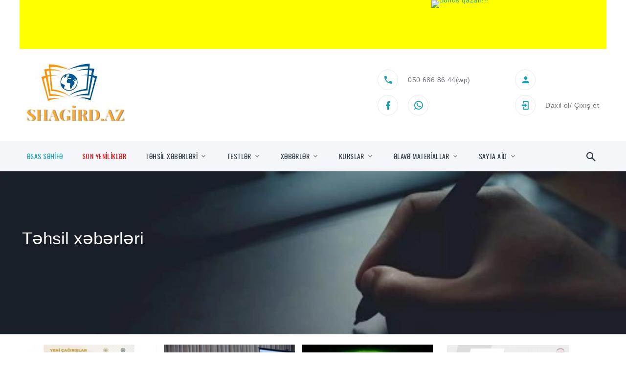

--- FILE ---
content_type: text/html; charset=UTF-8
request_url: https://www.shagird.info/tehsil-xeberleri/e/no/12
body_size: 23344
content:
 
<!DOCTYPE html>
<html  class="wide wow-animation" lang="TR-tr">

 
 



<head>
    
    
    <!--<script async src="https://pagead2.googlesyndication.com/pagead/js/adsbygoogle.js?client=ca-pub-4476183081005777"
     crossorigin="anonymous"></script>
    
    
    <script async src="https://pagead2.googlesyndication.com/pagead/js/adsbygoogle.js?client=ca-pub-4476183081005777"    crossorigin="anonymous"></script>-->

  
    <title>Təhsil xəbərləri H.12</title>
    
    <meta name="format-detection" content="telephone=no">
    <!--<meta name="viewport" content="width=device-width height=device-height initial-scale=1.0 maximum-scale=1.0 user-scalable=0">
    <meta name="viewport" content="initial-scale=1.0 maximum-scale=3.0 user-scalable=yes">-->
    <meta name="viewport" content="width=device-width, initial-scale=1">
    <meta http-equiv="X-UA-Compatible" content="IE=edge">
    <meta charset="utf-8">
    
    <!--<link rel="preload"  fetchpriority="high" as="image" src="/images/breadcrumbs-image-1.webp"  type="image/webp" />-->
    <!--<link rel="preload"  fetchpriority="high" as="video" src="/ads/webms/audio_book_600x100.webm"   type="video/mp4" />-->
    
    <link   rel="preload"   as="image" src="/images/breadcrumbs-image-1.webp"  type="image/webp" />
    <link   rel="preload"    as="image" src="/images/breadcrumbs-image-1-min.webp"  type="image/webp" />
    
    
    
    
    <meta property="og:image" content="https://www.shagird.info/images/fb-main.jpg"/>
    <meta property="og:url" content="https://www.shagird.info/tehsil-xeberleri/e/no/12"/>
    <meta property="og:title" content="Təhsil xəbərləri H.12"/>
    <meta property="og:description" content="Portal olan TƏHSİL XƏBƏRLƏRİNİN ümumi bölməsi. Qəbul imtahanların vaxtı, yeniliklər, 
                   Təhsil qanununda olan ən yeni dəyişikliklər həm an yerləşdirir. Bu portal təhsildə maraqlı 
                   olan bütün insanların məkanıdır. H.12"/>
    <meta property="og:type" content="website" />
    <meta property="og:site_name" content="www.shagird.info" />
    <meta property="og:image" content="https://www.shagird.info/images/fb-main.jpg"/>  
    <meta name="google-site-verification" content="FjINCtocjwh48YJNTUlGdXJ8cxXopk8WspeSn27UFSI" />
    <meta name="alexaVerifyID" content="ic_PdJPTyOrO60TXV_oxpesYAfY" />
    <meta name="yandex-verification" content="e88a2580bed243e6" />
    <meta name="description" content="Portal olan TƏHSİL XƏBƏRLƏRİNİN ümumi bölməsi. Qəbul imtahanların vaxtı, yeniliklər, 
                   Təhsil qanununda olan ən yeni dəyişikliklər həm an yerləşdirir. Bu portal təhsildə maraqlı 
                   olan bütün insanların məkanıdır. H.12" />
    <meta name="keywords" content=""/>
    <link rel="canonical" href="https://www.shagird.info/tehsil-xeberleri/e/no/12" />    
    
    <link rel="icon" href="/images/favicon-128x128.png" type="image/x-icon">
    <!-- Stylesheets-->
    <!-- <link rel="stylesheet" rel="preload" type="text/css" href="https://fonts.googleapis.com/css?family=Work+Sans:300,700,800%7COswald:300,400,500">
    <link rel="stylesheet" Defer type="text/css" href="/css/fonts.css?date=22.09.22">
    <link rel="stylesheet" rel="preload" type="text/css" href="https://fonts.googleapis.com/css?family=Work+Sans:300,700,800%7COswald:300,400,500">
    <link rel="stylesheet" rel="preload" type="text/css" href="https://fonts.googleapis.com/css?family=Oswald:300,400,500">
    <link rel="stylesheet" Defer type="text/css" href="/css/main_new_min.css?date=22.09.24"/> -->
    
    
    
    
    <link  rel="stylesheet" rel="preload" type="text/css" href="/css/used_css_orig.css?date=22.09.24"/>    
        
    
    
    
    
    
    
    
    <!--<link rel="stylesheet" Defer type="text/css" href="/font-best/fonts-orig-selected-only-min.css"/>
    
    <link rel="stylesheet" Defer type="text/css" href="/css/style.css?date=21.06.22">

     <link rel="stylesheet" href="/css/style-orig.css">
    <link rel="stylesheet" Defer type="text/css" href="/css/333.css?date=21.06.22">-->
    
        
        <!--[if lt IE 10]>
    <div style="background: #212121; padding: 10px 0; box-shadow: 3px 3px 5px 0 rgba(0,0,0,.3); clear: both; text-align:center; position: relative; z-index:1;"><a href="http://windows.microsoft.com/en-US/internet-explorer/"><img src="/images/ie8-panel/warning_bar_0000_us.jpg" border="0" height="42" width="820" alt="You are using an outdated browser. For a faster, safer browsing experience, upgrade for free today."></a></div>
    <script src="js/html5shiv.min.js"></script>
    <![endif]-->
    
    

    <STYLE>
    
        #articles{
            width:100%;
        }
        
        @media (min-width:992px){
            .page-header {
                min-height: 330px;
            }
        }
        
    
        .footer_heading_h2{
            font-size:24px;
            font-weight: normal;
        }
        
        
        @media (min-width: 767px){
            #main_picture{
                background-image: url(/images/breadcrumbs-image-1.webp)!important;
            }
        }
        
        
        @media (max-width: 767px){
            #main_picture{
                /*background-image: url(/images/breadcrumbs-image-1-mob-min.webp)!important;*/
                background-image: url(/images/breadcrumbs-image-1-min.webp)!important;
            }
        }
        
        
       
        .temporary_hidden{
            display: none !important;
        }
        
        .row {
        	display: flex;
        	/*flex-wrap: unset!important;*/
        }
        
        /*! CSS Used from: https://www.shagird.info/css/bootstrap.css?date=22.09.22 */
        h1,ul{margin-top:0;}
        ul{margin-bottom:1rem;}
        section{display:block;}
        .container{margin-right:auto;margin-left:auto;}
        *,::after,::before{box-sizing:border-box;}
        /*h1{margin-bottom:.5rem;font-family:"Work Sans",-apple-system,BlinkMacSystemFont,"Segoe UI",Roboto,"Helvetica Neue",Arial,sans-serif;font-weight:400;line-height:1.1;color:#2d3742;}
        h1{font-size:68px;}*/
        .container{width:97%;padding-right:5px;padding-left:5px;}
        @media (min-width:576px){
        .container{max-width:540px;}
        }
        @media (min-width:768px){
        .container{max-width:720px;}
        }
        @media (min-width:992px){
        .container{max-width:960px;}
        }
        @media (min-width:1200px){
        .container{max-width:1200px;}
        }
        
        @media (max-width:991.95px){
            .logo_div {
                height: 50px!important;
                width: auto!important;
                overflow: hidden;
                margin-left: auto;
                margin-right: auto;
            }
        }
        
        .logo_div{width:200px; height:auto}
         
        @media print{
        *,::after,::before{text-shadow:none!important;box-shadow:none!important;}
        .container{min-width:992px!important;}
        }
        /*! CSS Used from: https://www.shagird.info/css/main_new_min_temp.css?date=22.09.22 */
        *:focus{outline:none;}
        ul{list-style:none;padding:0;margin:0;}
        /*h1{font-size:28px;line-height:1.4;letter-spacing:0;}*/
        @media (min-width: 576px){
        h1{font-size:25px;}
        }
        @media (min-width: 768px){
        h1{font-size:33px;}
        }
        @media (min-width: 1200px){
        h1{font-size:39px;line-height:1.33333;}
        }
        h1{margin-top:0;margin-bottom:0;color:#2d3742;}
        @media (max-width: 420px){
        .container{width:100%;margin-right:auto;margin-left:auto;}
        }
        
        .right-menu-responsive-img{
            width:100%;
            height:auto;
            margin:0px!important;
            margin-bottom:1px!important;
        }

        /*.mdi::before {
            content:'.';
        }*/
        .header_wrapper {
            max-width: 1200px;
        }
        .header_wrapper {
            overflow: auto;
            margin-left: auto;
            margin-right: auto;
        }
        
        .header_ads1 {
            max-height: 100px;
            max-width: 600px;
            width: 50vw;
            height: calc(50vw*0.16666);
        }
        
        
        .right_menu_33_faiz{
            width:26%!important;
            overflow: auto;
            min-width:300px;
            padding:2px;
            
        }
        
        .mid_body_67_faiz {
        	width: 72% !important;
        	overflow: auto;
        	margin-right: 10px;
        	padding-top: 30px;
        	padding:1px;
        }
        
        /*smartphone landscape*/
        @media screen and (max-width: 767px)  {
            .right_menu_33_faiz{
                width:30%!important;
                min-width:inherit;
            }
            
            .mid_body_67_faiz{
                width:67%!important;
            }
        }
        
        
        
        .mid_body_ads{
            margin-bottom:2%;
            text-align: center;
        }
        
        .header_ads_img {
            border:none;
        }
        
        
        
        @media screen and (max-width: 479px) {    

        }
        
        
 
        
        .error_field {
        	font-size: 12px;
        	color: #ffa82e;
        	margin-top: 5px;
        	display:none;
        	/* background-color: #fbffff; */
        }

    </STYLE>
    
            
    
            
   <!--  <link href="https://www.googletagmanager.com/gtag/js?id=UA-17135335-5" rel="preload" as="script">
    
   <!-- Global site tag (gtag.js) - Google Analytics
   <script defer src="https://www.googletagmanager.com/gtag/js?id=UA-17135335-5"></script>
    <script>
      window.dataLayer = window.dataLayer || [];
      function gtag(){dataLayer.push(arguments);}
      gtag('js', new Date());
    
      gtag('config', 'UA-17135335-5');
    </script>-->


<!-- Google Tag Manager 
  <script>(function(w,d,s,l,i){w[l]=w[l]||[];w[l].push({'gtm.start':
  new Date().getTime(),event:'gtm.js'});var f=d.getElementsByTagName(s)[0],
  j=d.createElement(s),dl=l!='dataLayer'?'&l='+l:'';j.defer=true;j.src=
  'https://www.googletagmanager.com/gtm.js?id='+UA-17135335-5+dl;f.parentNode.insertBefore(j,f);
  })(window,document,'script','dataLayer','GTM-T73B2GT');</script>-->
  <!-- End Google Tag Manager -->
  
  

<script>

function hide_message7()
{
    //alert('...');
    document.getElementById('light').style.display='none';
    document.getElementById('fade').style.display='none';
}

</script>



    
     
  </head>
  <body>
      
      
    <div class="page">
      <div class="rd-navbar-shifted-block" id="rd-navbar-shifted-block" style="height: 0px; "></div>
 
      <!-- Page Header-->
      <header class="section page-header">
          
          
           <!-- header ads Header-->
    <div id="upper_ads_wrapper" style="text-align:center; line-height: 0!important;">
        
        
        
        <div id="header_ads_wrapper" class="header_wrapper" style="background:grey;">
            
            
              <div id="header_ads_no_1" class="header_ads1 second_header_ads" style="background:yellow;">
                    <a href="https://api.whatsapp.com/send/?phone=994506868644" target="_blank" style="overflow: auto; display: block;" aria-label="KURS_AXT_MERKEZ_600X100NEW">
                        <video loop="" autoplay="" muted="" playsinline="" class="responsive-img" style="border:none;" width="600px" height="100px" rel="preload" as="video">
                              <source src="/ads/webms/KURS_AXT_MERKEZ_600X100NEW.webm" type="video/mp4">
                        </video>
                    </a>
              </div>
             
             <div id="header_ads_no_2" class="header_ads1 second_header_ads" style="background:yellow;">
                <a target="_blank" href="https://www.instagram.com/qanunvericilik.online/" aria-label="1vkE4Sg1jBY" style="overflow: auto; display: block;">
                    <img class="responsive-img" width="600px" height="100px" alt="Bonus qazan!!!" title="Bonus qazan!!!" style="border:none; cursor: pointer; " src="/ads/gifs/sa.jpg">
                </a>      
              </div>
          
          
        </div>
        
                
        <style>
        
        
        
        /*header ads*/
        
        .header_ads1 {
        	float:left;
        	overflow:auto;
        	width:50%; 
        	max-height:100px;
            max-width: 300px;
        }
        
        #header_ads_no_1{
            max-height:100px;
            max-width: 600px;
        }
        
        
        @media screen and (max-width: 479px) {    
            .header_ads1 {
            	max-height:100px;
            	max-width: 600px;
            	width: 100vw;
                height: calc(100vw*0.16666);
            }
        }

        /*smartphone landscape*/
        @media screen and (min-width: 480px) and (max-width: 575px)  {
            .header_ads1 {
            	max-height:100px;
            	max-width: 600px;
            	width: 100vw;
                height: calc(100vw*0.16666);
            }
        }
        
        @media screen and (min-width: 576px) and (max-width: 767px)  {
            .header_ads1 {
            	max-height:100px;
            	max-width: 600px;
            	width: 50vw;
                height: calc(50vw*0.16666);
            }
        }
        
        /*smartphone landscape*/
        @media screen and (min-width: 768px) and (max-width: 992px)  {
            .header_ads1 {
            	max-height:100px;
            	max-width: 600px;
            	width: 50vw;
                height: calc(50vw*0.16666);
            }
        }
        
        /*smartphone landscape*/
        @media screen and (min-width: 993px) and (max-width: 1023px)  {
            .header_ads1 {
            	max-height:100px;
            	max-width: 600px;
            	width: 50vw;
                height: calc(50vw*0.16666);
            }
        }
        
        /*smartphone landscape*/
        @media screen and (min-width: 1024px) and (max-width: 1200px)  {	
            .header_ads1 {
            	max-height:100px;
            	max-width: 600px;
            	width: 50vw;
                height: calc(50vw*0.16666);
            }
        }
        
        /*smartphone landscape*/
        @media screen and (min-width: 1201px) {	
            .header_ads1 {
            	max-height:100px;
            	max-width: 600px;
            	width: 50vw;
                height: calc(50vw*0.16666);
            }
        }
        
        
            
        </style>
        
                
    </div>
    
      
      <!-- header ads Header-->
          
          
          
          
        <!-- RD Navbar-->
        <div class="rd-navbar-wrap">
          <nav class="rd-navbar rd-navbar-corporate" data-layout="rd-navbar-fixed" data-sm-layout="rd-navbar-fixed" data-md-layout="rd-navbar-fixed" data-md-device-layout="rd-navbar-fixed" data-lg-layout="rd-navbar-static" 
          data-lg-device-layout="rd-navbar-fixed" data-xl-layout="rd-navbar-static" data-xl-device-layout="rd-navbar-fixed" data-lg-stick-up-offset="46px" data-xl-stick-up-offset="46px" data-xxl-stick-up-offset="46px" data-lg-stick-up="true" data-xl-stick-up="true" data-xxl-stick-up="true">
            
            <div class="rd-navbar-aside-outer">
              <div class="rd-navbar-aside">
              
                <div class="rd-navbar-panel">
                
                  <button name="button_nav"  aria-label="button_nav" class="rd-navbar-toggle" data-rd-navbar-toggle="#rd-navbar-nav-wrap-1"><span></span></button>
                  
                  <div id="logo" name="logo"  class="logo_div">
                    <a class="rd-navbar-brand" href="/"><img  fetchpriority="low" class="responsive-img" src="/images/logo-inverse-200x118.jpg" alt="Logo"  title="Logo" width="200px" height="118px"/></a>
                  </div>
                  
                </div>
                <div name="button_3dots"  class="rd-navbar-collapse">
                  <button  aria-label="3dots" class="rd-navbar-collapse-toggle rd-navbar-fixed-element-1" data-rd-navbar-toggle="#rd-navbar-collapse-content-1"><span></span></button>
                  
                  <div class="rd-navbar-collapse-content" id="rd-navbar-collapse-content-1">
                  
                  <div>
                    <article class="unit align-items-center" style="min-width: 50%;">
                      <div class="unit-left"><span class="icon icon-md icon-modern mdi mdi-phone"></span></div>
                      <div class="unit-body">
                        <ul class="list-0">
                          <li><a class="link-default" href="tel:050 686 86 44">050 686 86 44</a>(wp)</li>
                        </ul>
                      </div>
                    </article>
                    
                    <article class="unit align-items-center"  style="margin-top: 10px;">
                      <div class="unit-left"><a href="https://www.facebook.com/groups/452705605981906" target="_blank"><span class="icon icon-md icon-modern mdi mdi-facebook"></span></a></div>
                      <div class="unit-left"><a href="https://api.whatsapp.com/send?phone=994506868644" target="_blank"><span class="icon icon-md icon-modern mdi mdi-whatsapp"></span></a></div>
                      <div class="unit-left temporary_hidden"><a href="https://www.shagird.info/"  onclick="alert('Hal-hazırda yaradılma stadiyasındadır!')" ><span class="icon icon-md icon-modern mdi mdi-telegram"></span></a></div>
                      <div class="unit-left temporary_hidden"><a href="https://www.shagird.info/"  onclick="alert('Hal-hazırda yaradılma stadiyasındadır!')" ><span class="icon icon-md icon-modern mdi mdi-instagram" ></span></a></div>
                    </article>
                    
                  </div>
                  
                  <div>
                    <article class="unit align-items-center" style="min-width: 50%;">
                      <div class="unit-left"><span class="icon icon-md icon-modern mdi mdi-account"></span></div>
                      <div class="unit-body">
                        <ul class="list-0">
                          <? echo $profile_data; ?>
                        </ul>
                      </div>
                    </article>
                    
                    
                    <article class="unit align-items-center" style="margin-top: 10px;">
                      <div class="unit-left"><span class="icon icon-md icon-modern mdi mdi-login"></span></div>
                      <div class="unit-body">
                      <a class="link-default" href="/" alt="Sayta öz adınızla daxil olun"  title="Sayta öz adınızla daxil olun" >Daxil ol</a>/
                      <span class="link-default" alt="Öz adınızdan çıxın"  title="Öz adınızdan çıxın" onclick="del_cook1();" style="cursor:pointer" >Çıxış et</span>
                      </div>
                    </article>
                    
                  </div>
                  </div>
                </div>
              </div>
            </div>
            
            <div class="rd-navbar-main-outer">
              <div class="rd-navbar-main">
                <div class="rd-navbar-nav-wrap" id="rd-navbar-nav-wrap-1">
                  <!-- RD Navbar Search-->
                  <div class="rd-navbar-search" id="rd-navbar-search-1">
                    <button class="rd-navbar-search-toggle" data-rd-navbar-toggle="#rd-navbar-search-1"><span></span></button>
                    <form class="rd-search" action="/search-results.html" data-search-live="rd-search-results-live-1" method="GET">
                      <div class="form-wrap">
                        <label class="form-label" for="rd-navbar-search-form-input-1">Search...</label>
                        <input class="form-input rd-navbar-search-form-input" id="rd-navbar-search-form-input-1" type="text" name="s" autocomplete="off">
                        <div class="rd-search-results-live" id="rd-search-results-live-1"></div>
                      </div>
                      <button  aria-label="submit" class="rd-search-form-submit fa-search" type="submit"></button>
                    </form>
                  </div>
                  <!-- RD Navbar Nav-->
                  <ul class="rd-navbar-nav">
                    <li class="rd-nav-item active"><a class="rd-nav-link" href="/">ƏSAS SƏHİFƏ</a></li>
                    <li class="rd-nav-item active"><a class="rd-nav-link" style="color:#df1313" href="/son-yenilikler/">SON YENİLİKLƏR</a></li>
                    
                    <li class="rd-nav-item"><a class="rd-nav-link" href="/tehsil-xeberleri">TƏHSİL XƏBƏRLƏRİ</a>
                      <!-- RD Navbar Megamenu-->
                      <ul class="rd-menu rd-navbar-dropdown">
                        <li class="rd-dropdown-item">
                          <ul class="rd-dropdown"> 
                            <li class="rd-dropdown-item"><a class="rd-dropdown-link" href="/tehsil-xeberleri/r/neticeler-statistika-reytinqler/1">Nəticələr, statistika, reytinqlər</a></li><li class="rd-dropdown-item"><a class="rd-dropdown-link" href="/tehsil-xeberleri/r/muellimlerin-nezerine/1">Müəllimlərin nəzərinə</a></li><li class="rd-dropdown-item"><a class="rd-dropdown-link" href="/tehsil-xeberleri/r/imtahanlar/1">İmtahanlar</a></li><li class="rd-dropdown-item"><a class="rd-dropdown-link" href="/tehsil-xeberleri/r/elanlar/1">Elanlar</a></li><li class="rd-dropdown-item"><a class="rd-dropdown-link" href="/tehsil-xeberleri/r/diger-xeberler/1">Digər xəbərlər</a></li><li class="rd-dropdown-item"><a class="rd-dropdown-link" href="/tehsil-xeberleri/r/alimler-ve-amea/1">Alimlər və AMEA</a></li><li class="rd-dropdown-item"><a class="rd-dropdown-link" href="/tehsil-xeberleri/r/abituriyentlere-aid/1">Abituriyentlərə aid</a></li><li class="rd-dropdown-item"><a class="rd-dropdown-link" href="/tehsil-xeberleri/r/sosial/1">Sosial</a></li><li class="rd-dropdown-item"><a class="rd-dropdown-link" href="/tehsil-xeberleri/r/tehsil-xeberleri/1">Təhsil xəbərləri</a></li><li class="rd-dropdown-item"><a class="rd-dropdown-link" href="/tehsil-xeberleri/r/tehsilde-yenilikler/1">Təhsildə yeniliklər</a></li><li class="rd-dropdown-item"><a class="rd-dropdown-link" href="/tehsil-xeberleri/r/sinaqlar/1">Sınaqlar</a></li><li class="rd-dropdown-item"><a class="rd-dropdown-link" href="/tehsil-xeberleri/r/magistraturaya-aid/1">Magistraturaya aid</a></li><li class="rd-dropdown-item"><a class="rd-dropdown-link" href="/tehsil-xeberleri/r/dovlet-qullugu/1">Dövlət qulluğu</a></li>
                          </ul>
                        </li>
                      </ul>
                    </li>
                    
                    
                    <li class="rd-nav-item temporary_hidden"><a class="rd-nav-link " href="#">SINAQLAR</a>
                      <!-- RD Navbar Megamenu-->
                      <ul class="rd-menu rd-navbar-dropdown">
                        <li class="rd-dropdown-item">
                          <ul class="rd-dropdown"> 
                            <li class="rd-dropdown-item"><a class="rd-dropdown-link" href="/sinaqlar/">Sınaq testleri</a></li>
                            <li class="rd-dropdown-item"><a class="rd-dropdown-link" href="/fenn_sinif_sinaqlari/fenn_sinif_sinaqlari_mundericat.html">Fenn sınaq testləri</a></li>
                          </ul>
                        </li>
                        </ul>
                    </li>
                    
                    <li class="rd-nav-item"><a class="rd-nav-link" href="/tehsil-xeberleri">TESTLƏR</a>
                      <!-- RD Navbar Megamenu-->
                      <ul class="rd-menu rd-navbar-dropdown">
                        <li class="rd-dropdown-item">
                          <ul class="rd-dropdown"> 
                            <li class="rd-dropdown-item"><a class="rd-dropdown-link" href="/test/azerbaycan-dili">Azərbaycan dili</a></li><li class="rd-dropdown-item"><a class="rd-dropdown-link" href="/test/azerbaycan-tarixi">Azərbaycan tarixi</a></li><li class="rd-dropdown-item"><a class="rd-dropdown-link" href="/test/biologiya">Biologiya</a></li><li class="rd-dropdown-item"><a class="rd-dropdown-link" href="/test/cebr">Cəbr</a></li><li class="rd-dropdown-item"><a class="rd-dropdown-link" href="/test/cografiya">Coğrafiya</a></li><li class="rd-dropdown-item"><a class="rd-dropdown-link" href="/test/deutsch">Deutsch</a></li><li class="rd-dropdown-item"><a class="rd-dropdown-link" href="/test/english">English</a></li><li class="rd-dropdown-item"><a class="rd-dropdown-link" href="/test/edebiyyat">Ədəbiyyat</a></li><li class="rd-dropdown-item"><a class="rd-dropdown-link" href="/test/fizika">Fizika</a></li><li class="rd-dropdown-item"><a class="rd-dropdown-link" href="/test/fransiz-dili">Fransız dili</a></li><li class="rd-dropdown-item"><a class="rd-dropdown-link" href="/test/hendese">Həndəsə</a></li><li class="rd-dropdown-item"><a class="rd-dropdown-link" href="/test/informatika">İnformatika</a></li><li class="rd-dropdown-item"><a class="rd-dropdown-link" href="/test/kimya">Kimya</a></li><li class="rd-dropdown-item"><a class="rd-dropdown-link" href="/test/riyaziyyat">Riyaziyyat</a></li><li class="rd-dropdown-item"><a class="rd-dropdown-link" href="/test/tarix">Ümumi tarix</a></li><li class="rd-dropdown-item"><a class="rd-dropdown-link" href="/test/yos">Yös</a></li><li class="rd-dropdown-item"><a class="rd-dropdown-link" href="/test/mentiq">Məntiq</a></li>
                         </ul>
                        </li>
                      </ul>
                    </li>
                    
                    <li class="rd-nav-item"><a class="rd-nav-link" href="#">XƏBƏRLƏR</a>
                      <!-- RD Navbar Megamenu-->
                      <ul class="rd-menu rd-navbar-dropdown">
                        <li class="rd-dropdown-item">
                          <ul class="rd-dropdown"> 
                            <li class="rd-dropdown-item" ><a class="rd-dropdown-link" href="/shagirdin-istiraheti/">Şagirdlərin istirahəti</a></li>
                            <li class="rd-dropdown-item"><a class="rd-dropdown-link" href="/tehsil-xeberleri/">Təhsil xəbərləri</a></li>
                            <li class="rd-dropdown-item"><a class="rd-dropdown-link" href="/maraqlidir/">Maraqlıdır</a></li>
                            <li class="rd-dropdown-item"><a class="rd-dropdown-link" href="/xaricde-tehsil/">Xaricdə təhsil</a></li>
                          </ul>
                        </li>
                        </ul>
                    </li>
                    
                    
                    <li class="rd-nav-item"><a class="rd-nav-link" href="#">KURSLAR</a>
                      <!-- RD Navbar Megamenu-->
                      <ul class="rd-menu rd-navbar-dropdown">
                        <li class="rd-dropdown-item">
                          <ul class="rd-dropdown"> 
                            <li class="rd-dropdown-item"><a class="rd-dropdown-link" href="/kurslar/">Kurslarda axtarış</a></li>
                            <li class="rd-dropdown-item"><a class="rd-dropdown-link" href="/kurslardaki-yenilikler/">Kurslardakı yeniliklər</a></li>
                          </ul>
                        </li>
                        </ul>
                    </li> 
                    
                    
                    <li class="rd-nav-item"><a class="rd-nav-link" href="#">ƏLAVƏ MATERİALLAR</a>
                      <!-- RD Navbar Megamenu-->
                      <ul class="rd-menu rd-navbar-dropdown">
                        <li class="rd-dropdown-item">
                          <ul class="rd-dropdown"> 
                            <li class="rd-dropdown-item"><a class="rd-dropdown-link" href="/izahli-luget/">İzahlı lügət</a></li>
                            <li class="rd-dropdown-item"><a class="rd-dropdown-link" href="/atalar-sozleri/">Atalar sözləri</a></li>
                            <li class="rd-dropdown-item"><a class="rd-dropdown-link" href="/cavabini-yaz/">Sualın cavabını yaz</a></li>
                            <li class="rd-dropdown-item"><a class="rd-dropdown-link" href="https://www.youtube.com/channel/UCMxH0nh19BNKY1esBR-GB8Q/">İzahlı videolar (youtube kanal)</a></li>
                          </ul>
                        </li>
                        </ul>
                    </li> 
                    
                    
                    
                    <li class="rd-nav-item temporary_hidden"><a class="rd-nav-link" href="/abune/" style="color: red;">ABUNƏ OL</a></li>
                    
                    <li class="rd-nav-item"><a class="rd-nav-link" href="#">SAYTA AİD</a>
                      <!-- RD Navbar Megamenu-->
                      <ul class="rd-menu rd-navbar-dropdown">
                        <li class="rd-dropdown-item">
                          <ul class="rd-dropdown">
                            <li class="rd-dropdown-item temporary_hidden"><a class="rd-dropdown-link" href="/teshekkurler/index.html">Təşəkkürlər</a></li>
                            <li class="rd-dropdown-item temporary_hidden"><a class="rd-dropdown-link" href="/log_in/abune.html">Abunə ol</a></li>
                            <li class="rd-dropdown-item temporary_hidden"><a class="rd-dropdown-link" href="/abune/login.html">Sayta daxil ol</a></li> 
                            <li class="rd-dropdown-item"><a class="rd-dropdown-link" style="color:#7fe35aba" href="/sade-qeydiyyat/">Sadə qeydiyyat</a></li> 
                            <li class="rd-dropdown-item"><a class="rd-dropdown-link" style="color:#7fe35aba" href="/abune/sade-loqin/">Sadə loqin forması</a></li> 
                            <!--<li class="rd-dropdown-item"><a class="rd-dropdown-link" href="/profiliniz/odeme.php">Ödəmə çekinin yüklənməsi</a></li>-->
                            <li class="rd-dropdown-item temporary_hidden"><a class="rd-dropdown-link" href="/bizim-haqda/bizim-haqda.html">Haqqımızda</a></li>
                          </ul>
                        </li>
                        </ul>
                    </li>
                    
                  </ul>
                </div>
              </div>
            </div>
            
          </nav>
        </div>            
                  
      </header>
      <!-- Breadcrumbs -->
      <!-- <section id="main_picture" class="breadcrumbs-custom bg-image context-dark" style="background-image: url(/images/breadcrumbs-image-1.webp); ">
      <section id="main_picture" class="breadcrumbs-custom bg-image context-dark" style="background-image: url(/images/breadcrumbs-image-1-min.webp); ">    --> 
          
      
            <!-- Breadcrumbs -->
      <!-- <section id="main_picture" class="breadcrumbs-custom bg-image context-dark" style="background-image: url(/images/breadcrumbs-image-1.webp); ">
      <section id="main_picture" class="breadcrumbs-custom bg-image context-dark" style="background-image: url(/images/breadcrumbs-image-1-min.webp); ">    --> 
          
      
      <!--<section id="main_picture" class="breadcrumbs-custom bg-image context-dark" >
      
        <div class="breadcrumbs-custom-inner">
          <div class="container breadcrumbs-custom-container">
            <div class="breadcrumbs-custom-main"> 
              <h1 class="breadcrumbs-custom-title">Təhsil xəbərləri</h1>
            </div>
            <ul class="breadcrumbs-custom-path">
              
                            
                          </ul>
          </div>
        </div>
      </section>-->  
      
      <section id="main_picture1" class="breadcrumbs-custom context-dark" style="overflow: auto;">
         
        <img class="responsive-img" src="/images/breadcrumbs-image-1-min.webp" alt="main" width="500px" height="130px" title="main">      
      
        <div class="breadcrumbs-custom-inner" style="position: absolute;" >
          <div class="container breadcrumbs-custom-container">
            <div class="breadcrumbs-custom-main"> 
              <h1 class="breadcrumbs-custom-title">Təhsil xəbərləri</h1>
            </div>
            <ul class="breadcrumbs-custom-path">
              
                            
                          </ul>
          </div>
        </div>
      </section>  
      
      
                        
            
      
      <section class="section section-lg">
        <div class="container">
            <div class="row row-50" style="flex-wrap: unset!important">
                <div class="mid_body_67_faiz" >
                <!--<div class="mid_body_67_faiz" >-->
                
    <style>
    
    
/* - - - - article - - - - - */

    ol, ul {
        list-style: none;
        padding: 0;
        margin: 0;
    }

    .scaleFadeInWrap {
        display: flex;
        align-items: stretch;
    }
    @media (min-width: 1600px)
    .row-xxl-70>* {
        margin-bottom: 70px;
    }
    .row-50>* {
        margin-bottom: 50px;
    }
    @media (min-width: 768px){
        .col-md-6 {
            flex: 0 0 50%;
            max-width: 33%;
        }
        
    }
    .col-1, .col-2, .col-3, .col-4, .col-5, .col-6, .col-7, .col-8, .col-9, .col-10, .col-11, .col-12, .col, 
    .col-auto, .col-sm-1, .col-sm-2, .col-sm-3, .col-sm-4, .col-sm-5, .col-sm-6, .col-sm-7, .col-sm-8, .col-sm-9, .col-sm-10, .col-sm-11, 
    .col-sm-12, .col-sm, .col-sm-auto, .col-md-1, .col-md-2, .col-md-3, .col-md-4, .col-md-5, .col-md-6, .col-md-7, .col-md-8, .col-md-9, 
    .col-md-10, .col-md-11, .col-md-12, .col-md, .col-md-auto, .col-lg-1, .col-lg-2, .col-lg-3, .col-lg-4, .col-lg-5, .col-lg-6, .col-lg-7, 
    .col-lg-8, .col-lg-9, .col-lg-10, .col-lg-11, .col-lg-12, .col-lg, .col-lg-auto, .col-xl-1, .col-xl-2, .col-xl-3, .col-xl-4, .col-xl-5, 
    .col-xl-6, .col-xl-7, .col-xl-8, .col-xl-9, .col-xl-10, .col-xl-11, .col-xl-12, .col-xl, .col-xl-auto, .col-xxl-1, .col-xxl-2, .col-xxl-3, 
    .col-xxl-4, .col-xxl-5, .col-xxl-6, .col-xxl-7, .col-xxl-8, .col-xxl-9, .col-xxl-10, .col-xxl-11, .col-xxl-12, .col-xxl, .col-xxl-auto {
        position: relative;
        width: 100%;
        min-height: 1px;
        padding-right: 7px;
        padding-left: 7px; 
        /*padding-right: 15px
        padding-left: 15px; origin*/
    }
    
    .wow {
        backface-visibility: hidden;
    }
    .scaleFadeIn {
        display: flex;
        overflow: hidden;
        animation-name: scaleFadeIn;
        animation-timing-function: cubic-bezier(0.25,0.46,0.45,0.94);
    }
    
    
    .article-mundericat {
        text-align: left;
        width: 100%;
    }
    .article, aside, dialog, figcaption, figure, footer, header, hgroup, main, nav, section {
        display: block;
    }
    
    .article-mundericat-short-descr{
        margin-top:5px;
    }
    
    .article-mundericat-media {
        position: relative;
        display: block;
    }
    
    .article-mundericat-media img {
        width: 100%;
        height: auto;
    }
    
    .article-mundericat-title {
        margin-top: 20px;
        color:#1fa0ae;
        font-size:20px;
    }

    .article-mundericat-title a:hover{
        color:#18911ab5;
    }
    
    .article-mundericat-meta{
       color: #519b52b5;
    }    
    
    @media (min-width: 1200px){
        .article-mundericat .article-mundericat-title, .article-mundericat p {
            padding-right: 10px;
        }

    }
    
    @media (min-width: 768px){
        *+.article-mundericat-title {
            margin-top: 15px;
        }
        *+.article-mundericat-title {
            margin-top: 9px;
        }
        
        
        .article-mundericat-meta {
            transform: translate3d(0,-5px,0);
            /* margin-bottom: -5px; */
            /* margin-left: -20px; */
            /* margin-right: -20px; */
        }
        *+.article-mundericat-meta {
            margin-top: 10px;
        }
    }
    
    @media (max-width: 767px){
        *+.article-mundericat-title {
            margin-top: 15px;
        }
        *+.article-mundericat-title {
            margin-top: 9px;
        }
        
        
        .article-mundericat-meta {
            transform: translate3d(0,-5px,0);
        }
        *+.article-mundericat-meta {
            margin-top: 10px;
        }
    }
    
    
    @media (min-width: 1200px){
        .article-mundericat .article-mundericat-title, .article-mundericat p {
            padding-right: 10px;
        }
    }
    
    @media (min-width: 768px){
        *+.list-inline-comma, *+p {
            margin-top: 20px;
        }
    }
    

    
    .article-mundericat-meta>li {
        position: relative;
        display: inline-block;
        line-height: 24px;
    }
    
    .article-mundericat-meta>*
         {
            margin-top: 5px;
            padding-left: 10px;
            padding-right: 10px;
        }
    
    
    .article-mundericat-meta>li:not(:last-child)::after {
        content: '';
        position: absolute;
        right: 0;
        top: 50%;
        width: 1px;
        height: 1.5em;
        background: #e8e9ee;
        transform: translate3d(0,-50%,0);
    }
    
    
    
    
    .xeberler_preview_block {
        float: left;
        min-height: 500px;
        max-width: 33%;
    }
    
    

    .picture_wrapper_div {
        width: 100%;
        height: auto;
        max-height: 165px;
        overflow: hidden;
        min-height: 165px;
        background-color: #80808075;
    }


    @media screen and (max-width: 479px) {
        .xeberler_preview_block {
            min-height: auto;
            max-width: 100%;
            margin-bottom: 10px;
        }
        
        .picture_wrapper_div {
            max-height: 230px;
            /*min-height: 230px;*/
        }
    }
    
    
    
    @media screen and (min-width: 480px) and (max-width: 767px)  {
        .xeberler_preview_block {
            min-height: auto;
            max-width: 100%;
            margin-bottom: 10px;
        }
        
        .picture_wrapper_div {
            max-height: 250px;
            min-height: 250px;
        }
    }
    

    @media screen and  (min-width: 768px) and (max-width: 992px)  {
        .xeberler_preview_block {
            /*min-height: 450px;*/
            max-width: 100%;
        }
        
        .picture_wrapper_div {
            max-height: 300px;
            min-height: 300px;
        }
    }
    

    @media (min-width: 993px) and (max-width: 1200px){
        .xeberler_preview_block {
            min-height: 470px;
            max-width: 49%;
        }
        
        .picture_wrapper_div {
            max-height: 200px;
            min-height: 200px;
        }
    }
    
    
    
    
    
    /* - - - - -  pagination - - - - */
    
        
    .page-link {
        display: inline-flex;
        align-items: center;
        justify-content: center;
        min-width: 40px;
        min-height: 40px;
        padding: 10px 10px;
        border: 0;
        border-radius: 0;
        font-family: Oswald,-apple-system,BlinkMacSystemFont,"Segoe UI",Roboto,"Helvetica Neue",Arial,sans-serif;
        font-size: 14px;
        font-weight: 500;
        line-height: 1.71429;
        background-color: #fd5c03;
        color: #fff;
        transition: all .3s ease-in-out;

    }
    
    .page-link:not(:disabled):not(.disabled) {
        cursor: pointer;
        border-radius:5px;
        margin-right:5px;
        margin-bottom:5px;
    }
    .button-winona {
        position: relative;
        overflow: hidden;
        display: inline-block;
        vertical-align: middle;
        text-align: center;
    }
    
    @media (max-width: 768px) {
    	.page-link {
    		font-size: 12px;
    	}
    }

    
    .page-item.active>.page-link, .page-item.active>.page-link:active, .page-item.active>.page-link:focus, .page-item.active>.page-link:hover {
        color: #fff;
        background-color: #00a7f3;
    }
    
    @media (min-width: 992px){
        *+.pagination {
            margin-top: 55px;
        }
    }
    
    *+.pagination {
        margin-top: 35px;
    }
    /*.pagination {
        font-size: 0;
        line-height: 0;
        margin-bottom: -10px;
        margin-left: -10px;
    }*/
    
    .page-item {
        display: inline-block;
        vertical-align: middle;
        text-align: center;
        font-weight: 700;
    }
    
    .pagination>* {
        display: inline-block;
        /*margin: 0 0 5px 5px;*/
    }
    
    
    
</style>




            <div class="col-md-6 scaleFadeInWrap xeberler_preview_block">
              <!-- Post Modern-->
              <div class="wow scaleFadeIn" style="visibility: visible; animation-name: scaleFadeIn;">
                <article class="article-mundericat">
                  <div class = "picture_wrapper_div">
                    <a class="article-mundericat-media"href="/tx/115-milyon-telebesi-olan-courseranin-rehberi-yeni-cagirislarda/1985">
                    <img loading="lazy" src="https://www.testler.az/kohne-sayt/articles/pics/tehsil-xeberleri/1985/1985-115-milyon-telebesi-olan-courseranin-rehberi-yeni-cagirislarda-m.jpg" alt="115 milyon tələbəsi olan “Coursera”nın rəhbəri “Yeni çağırışlar”da" width="300" height="350"></a>
                  </div>  
                  <h4 class="article-mundericat-title"><a  style="white-space: normal;"  href="/tx/115-milyon-telebesi-olan-courseranin-rehberi-yeni-cagirislarda/1985">115 milyon tələbəsi olan “Coursera”nın rəhbəri “Yeni çağırışlar”da</a></h4>
                  <ul class="article-mundericat-meta">
                    <li>Admin</li>
                    <li>
                      <time datetime="2020">13.03.2023</time>
                    </li>
                    <!--<li><a class="button-winona" href="#"><div class="content-original">News</div><div class="content-dubbed">News</div></a></li>-->
                  </ul>
                  <p class="article-mundericat-short-descr">Martın 16-da “Yeni çağırışlar” müzakirə proqramında “Coursera” beynəlxalq onlayn təhsil platformasının rəhbəri Cef Maajioncalda qonaq olacaq. AZƏRTAC xəbər verir ki, C.Maajioncalda ilə “Rəqəmsal dünyada öyrənmək” barəsində danışılacaq. “Coursera” ...</p>
                </article>
              </div>
            </div>
            <div class="col-md-6 scaleFadeInWrap xeberler_preview_block">
              <!-- Post Modern-->
              <div class="wow scaleFadeIn" style="visibility: visible; animation-name: scaleFadeIn;">
                <article class="article-mundericat">
                  <div class = "picture_wrapper_div">
                    <a class="article-mundericat-media"href="/tx/sertifikatlasdirma-prosesi-ile-bagli-muellimlerle-gorus-teskil-olunub/1984">
                    <img loading="lazy" src="https://www.testler.az/kohne-sayt/articles/pics/tehsil-xeberleri/1984/1984-sertifikatlasdirma-prosesi-ile-bagli-muellimlerle-gorus-teskil-olunub-m.jpg" alt="Sertifikatlaşdırma prosesi ilə bağlı müəllimlərlə görüş təşkil olunub" width="300" height="350"></a>
                  </div>  
                  <h4 class="article-mundericat-title"><a  style="white-space: normal;"  href="/tx/sertifikatlasdirma-prosesi-ile-bagli-muellimlerle-gorus-teskil-olunub/1984">Sertifikatlaşdırma prosesi ilə bağlı müəllimlərlə görüş təşkil olunub</a></h4>
                  <ul class="article-mundericat-meta">
                    <li>Admin</li>
                    <li>
                      <time datetime="2020">13.03.2023</time>
                    </li>
                    <!--<li><a class="button-winona" href="#"><div class="content-original">News</div><div class="content-dubbed">News</div></a></li>-->
                  </ul>
                  <p class="article-mundericat-short-descr">Paytaxtdakı 88 nömrəli tam orta məktəbdə sertifikatlaşdırma prosesi ilə bağlı müəllimlərə dəstək məqsədilə görüş keçirilib. Bu barədə AZƏRTAC-a Bakı Şəhəri üzrə Təhsil İdarəsindən (BŞTİ) məlumat verilib. BŞTİ-nin müdiri Mehriban Vəliyeva tədbir ...</p>
                </article>
              </div>
            </div>
            <div class="col-md-6 scaleFadeInWrap xeberler_preview_block">
              <!-- Post Modern-->
              <div class="wow scaleFadeIn" style="visibility: visible; animation-name: scaleFadeIn;">
                <article class="article-mundericat">
                  <div class = "picture_wrapper_div">
                    <a class="article-mundericat-media"href="/tx/gunes-fealliginin-zeif-olacagi-gozlenilir/1983">
                    <img loading="lazy" src="https://www.testler.az/kohne-sayt/articles/pics/tehsil-xeberleri/1983/1983-gunes-fealliginin-zeif-olacagi-gozlenilir-m.jpg" alt="Günəş fəallığının zəif olacağı gözlənilir" width="300" height="350"></a>
                  </div>  
                  <h4 class="article-mundericat-title"><a  style="white-space: normal;"  href="/tx/gunes-fealliginin-zeif-olacagi-gozlenilir/1983">Günəş fəallığının zəif olacağı gözlənilir</a></h4>
                  <ul class="article-mundericat-meta">
                    <li>Admin</li>
                    <li>
                      <time datetime="2020">13.03.2023</time>
                    </li>
                    <!--<li><a class="button-winona" href="#"><div class="content-original">News</div><div class="content-dubbed">News</div></a></li>-->
                  </ul>
                  <p class="article-mundericat-short-descr">N.Tusi adına Şamaxı Astrofizika Rəsədxanası kosmik hava durumu və proqnozunu açıqlanıb. Bu barədə AZƏRTAC-a rəsədxanadan məlumat verilib. Bildirilib ki, hazırda Günəşin səthində 11 aktiv ləkə qrupu müşahidə olunur. Kp indeksi 1-ə bərabərdir, </p>
                </article>
              </div>
            </div>
            <div class="col-md-6 scaleFadeInWrap xeberler_preview_block">
              <!-- Post Modern-->
              <div class="wow scaleFadeIn" style="visibility: visible; animation-name: scaleFadeIn;">
                <article class="article-mundericat">
                  <div class = "picture_wrapper_div">
                    <a class="article-mundericat-media"href="/tx/oten-ay-46-nefere-elmi-derece-verilib/1982">
                    <img loading="lazy" src="https://www.testler.az/kohne-sayt/articles/pics/tehsil-xeberleri/1982/1982-oten-ay-46-nefere-elmi-derece-verilib-m.jpg" alt="Ötən ay 46 nəfərə elmi dərəcə verilib" width="300" height="350"></a>
                  </div>  
                  <h4 class="article-mundericat-title"><a  style="white-space: normal;"  href="/tx/oten-ay-46-nefere-elmi-derece-verilib/1982">Ötən ay 46 nəfərə elmi dərəcə verilib</a></h4>
                  <ul class="article-mundericat-meta">
                    <li>Admin</li>
                    <li>
                      <time datetime="2020">13.03.2023</time>
                    </li>
                    <!--<li><a class="button-winona" href="#"><div class="content-original">News</div><div class="content-dubbed">News</div></a></li>-->
                  </ul>
                  <p class="article-mundericat-short-descr">Fevral ayında elmi dərəcə və elmi ad verilmiş, yaxud verilməsindən imtina edilmiş iddiaçıların sayı açıqlanıb. Prezident yanında Ali Attestasiya Komissiyasından AZƏRTAC-a bildirilib ki, ötən ay 39 nəfərə fəlsəfə doktoru, 7 nəfərə elmlər doktoru ...</p>
                </article>
              </div>
            </div>
            <div class="col-md-6 scaleFadeInWrap xeberler_preview_block">
              <!-- Post Modern-->
              <div class="wow scaleFadeIn" style="visibility: visible; animation-name: scaleFadeIn;">
                <article class="article-mundericat">
                  <div class = "picture_wrapper_div">
                    <a class="article-mundericat-media"href="/tx/adnsu-da-code-for-future-layihesinin-mezun-gunu/1981">
                    <img loading="lazy" src="https://www.testler.az/kohne-sayt/articles/pics/tehsil-xeberleri/1981/1981-adnsu-da-code-for-future-layihesinin-mezun-gunu-m.jpg" alt="ADNSU-da "Code For Future" layihəsinin məzun günü" width="300" height="350"></a>
                  </div>  
                  <h4 class="article-mundericat-title"><a  style="white-space: normal;"  href="/tx/adnsu-da-code-for-future-layihesinin-mezun-gunu/1981">ADNSU-da "Code For Future" layihəsinin məzun günü</a></h4>
                  <ul class="article-mundericat-meta">
                    <li>Admin</li>
                    <li>
                      <time datetime="2020">13.03.2023</time>
                    </li>
                    <!--<li><a class="button-winona" href="#"><div class="content-original">News</div><div class="content-dubbed">News</div></a></li>-->
                  </ul>
                  <p class="article-mundericat-short-descr">&quot;Code For Future&quot; layihəsi çərçivəsində Azərbaycan Dövlət Neft və Sənaye Universitetinin (ADNSU) tələbələri üçün məzun günü təşkil olunub. Bu barədə AZƏRTAC-a Elm və Təhsil Nazirliyindən məlumat verilib. Elm və təhsil naziri Emin Əmrullayev “Code ...</p>
                </article>
              </div>
            </div>
            <div class="col-md-6 scaleFadeInWrap xeberler_preview_block">
              <!-- Post Modern-->
              <div class="wow scaleFadeIn" style="visibility: visible; animation-name: scaleFadeIn;">
                <article class="article-mundericat">
                  <div class = "picture_wrapper_div">
                    <a class="article-mundericat-media"href="/tx/serqi-zengezur-oykonimlerine-dair-yeni-kitab-nesr-olunub/1979">
                    <img loading="lazy" src="https://www.testler.az/kohne-sayt/articles/pics/tehsil-xeberleri/1979/1979-serqi-zengezur-oykonimlerine-dair-yeni-kitab-nesr-olunub-m.jpg" alt="Şərqi Zəngəzur oykonimlərinə dair yeni kitab nəşr olunub" width="300" height="350"></a>
                  </div>  
                  <h4 class="article-mundericat-title"><a  style="white-space: normal;"  href="/tx/serqi-zengezur-oykonimlerine-dair-yeni-kitab-nesr-olunub/1979">Şərqi Zəngəzur oykonimlərinə dair yeni kitab nəşr olunub</a></h4>
                  <ul class="article-mundericat-meta">
                    <li>Admin</li>
                    <li>
                      <time datetime="2020">13.03.2023</time>
                    </li>
                    <!--<li><a class="button-winona" href="#"><div class="content-original">News</div><div class="content-dubbed">News</div></a></li>-->
                  </ul>
                  <p class="article-mundericat-short-descr">Elm və Təhsil Nazirliyinin akademik Həsən Əliyev adına Coğrafiya İnstitutunun “Şərqi Zəngəzur oykonimlərinin coğrafiya, tarix və dilçilik baxımından tədqiqi” yeni nəşri çap edilib. İnstitutdan AZƏRTAC-a bildirilib ki, kitabın müəllifi Coğrafiya ...</p>
                </article>
              </div>
            </div>
            <div class="col-md-6 scaleFadeInWrap xeberler_preview_block">
              <!-- Post Modern-->
              <div class="wow scaleFadeIn" style="visibility: visible; animation-name: scaleFadeIn;">
                <article class="article-mundericat">
                  <div class = "picture_wrapper_div">
                    <a class="article-mundericat-media"href="/tx/amea-reyaset-heyetinin-iclasi-kecirilib/1978">
                    <img loading="lazy" src="https://www.testler.az/kohne-sayt/articles/pics/tehsil-xeberleri/1978/1978-amea-reyaset-heyetinin-iclasi-kecirilib-m.jpg" alt="AMEA Rəyasət Heyətinin iclası keçirilib" width="300" height="350"></a>
                  </div>  
                  <h4 class="article-mundericat-title"><a  style="white-space: normal;"  href="/tx/amea-reyaset-heyetinin-iclasi-kecirilib/1978">AMEA Rəyasət Heyətinin iclası keçirilib</a></h4>
                  <ul class="article-mundericat-meta">
                    <li>Admin</li>
                    <li>
                      <time datetime="2020">13.03.2023</time>
                    </li>
                    <!--<li><a class="button-winona" href="#"><div class="content-original">News</div><div class="content-dubbed">News</div></a></li>-->
                  </ul>
                  <p class="article-mundericat-short-descr">Martın 13-də Azərbaycan Milli Elmlər Akademiyasının (AMEA) Rəyasət Heyətinin növbəti iclası keçirilib.AMEA-dan AZƏRTAC-a bildiriblər ki, 1993-cü ildə Ulu Öndər Heydər Əliyevin Sərəncamı ilə Novruz bayramına Azərbaycan xalqının milli dövlət bayramı...</p>
                </article>
              </div>
            </div>
            <div class="col-md-6 scaleFadeInWrap xeberler_preview_block">
              <!-- Post Modern-->
              <div class="wow scaleFadeIn" style="visibility: visible; animation-name: scaleFadeIn;">
                <article class="article-mundericat">
                  <div class = "picture_wrapper_div">
                    <a class="article-mundericat-media"href="/tx/azerbaycanin-emekdar-elm-xadimi-vefat-edib/1976">
                    <img loading="lazy" src="https://www.testler.az/kohne-sayt/articles/pics/tehsil-xeberleri/1976/1976-azerbaycanin-emekdar-elm-xadimi-vefat-edib-m.jpg" alt="Azərbaycanın Əməkdar elm xadimi vəfat edib" width="300" height="350"></a>
                  </div>  
                  <h4 class="article-mundericat-title"><a  style="white-space: normal;"  href="/tx/azerbaycanin-emekdar-elm-xadimi-vefat-edib/1976">Azərbaycanın Əməkdar elm xadimi vəfat edib</a></h4>
                  <ul class="article-mundericat-meta">
                    <li>Admin</li>
                    <li>
                      <time datetime="2020">13.03.2023</time>
                    </li>
                    <!--<li><a class="button-winona" href="#"><div class="content-original">News</div><div class="content-dubbed">News</div></a></li>-->
                  </ul>
                  <p class="article-mundericat-short-descr">Azərbaycanın Əməkdar elm xadimi, fizika-riyaziyyat elmləri doktoru, Mühəndis fizikası və elektronika kafedrasının müdiri, professor, el ağsaqqalı Eldar Mehralı oğlu Qocayev vəfat edib. &quot;Report&quot; xəbər verir ki, alim martın 11-də gecə saatlarında ...</p>
                </article>
              </div>
            </div>
            <div class="col-md-6 scaleFadeInWrap xeberler_preview_block">
              <!-- Post Modern-->
              <div class="wow scaleFadeIn" style="visibility: visible; animation-name: scaleFadeIn;">
                <article class="article-mundericat">
                  <div class = "picture_wrapper_div">
                    <a class="article-mundericat-media"href="/tx/naxcivan-universitetinin-telebeleri-elince-qalasina-yurus-edibler/1975">
                    <img loading="lazy" src="https://www.testler.az/kohne-sayt/articles/pics/tehsil-xeberleri/1975/1975-naxcivan-universitetinin-telebeleri-elince-qalasina-yurus-edibler-m.jpg" alt=""Naxçıvan" Universitetinin tələbələri Əlincə qalasına yürüş ediblər" width="300" height="350"></a>
                  </div>  
                  <h4 class="article-mundericat-title"><a  style="white-space: normal;"  href="/tx/naxcivan-universitetinin-telebeleri-elince-qalasina-yurus-edibler/1975">"Naxçıvan" Universitetinin tələbələri Əlincə qalasına yürüş ediblər</a></h4>
                  <ul class="article-mundericat-meta">
                    <li>Admin</li>
                    <li>
                      <time datetime="2020">13.03.2023</time>
                    </li>
                    <!--<li><a class="button-winona" href="#"><div class="content-original">News</div><div class="content-dubbed">News</div></a></li>-->
                  </ul>
                  <p class="article-mundericat-short-descr">&quot;Naxçıvan&quot; Universitetinin tələbələri ümummilli lider Heydər Əliyevin 100 illik yubileyi ilə bağlı Culfa rayonu ərazisində yerləşən Əlincə qalasına yürüş ediblər. &quot;Report&quot;un yerli bürosu xəbər verir ki, yürüş zamanı tələbələr ilk olaraq &quot;Əlincəqala&quot;...</p>
                </article>
              </div>
            </div>
            <div class="col-md-6 scaleFadeInWrap xeberler_preview_block">
              <!-- Post Modern-->
              <div class="wow scaleFadeIn" style="visibility: visible; animation-name: scaleFadeIn;">
                <article class="article-mundericat">
                  <div class = "picture_wrapper_div">
                    <a class="article-mundericat-media"href="/tx/abs-daki-azerbaycan-mektebinin-fealiyyeti-berpa-olunub/1973">
                    <img loading="lazy" src="https://www.testler.az/kohne-sayt/articles/pics/tehsil-xeberleri/1973/1973-abs-daki-azerbaycan-mektebinin-fealiyyeti-berpa-olunub-m.jpg" alt="ABŞ-dakı Azərbaycan Məktəbinin fəaliyyəti bərpa olunub" width="300" height="350"></a>
                  </div>  
                  <h4 class="article-mundericat-title"><a  style="white-space: normal;"  href="/tx/abs-daki-azerbaycan-mektebinin-fealiyyeti-berpa-olunub/1973">ABŞ-dakı Azərbaycan Məktəbinin fəaliyyəti bərpa olunub</a></h4>
                  <ul class="article-mundericat-meta">
                    <li>Admin</li>
                    <li>
                      <time datetime="2020">13.03.2023</time>
                    </li>
                    <!--<li><a class="button-winona" href="#"><div class="content-original">News</div><div class="content-dubbed">News</div></a></li>-->
                  </ul>
                  <p class="article-mundericat-short-descr">ABŞ-ın paytaxtı Vaşinqtonda fəaliyyət göstərən Amerika-Azərbaycan Ticarət və Mədəniyyət Mərkəzində yerləşən Azərbaycan məktəbinin fəaliyyəti bərpa olunub. &quot;Report&quot;un ABŞ bürosu xəbər verir ki, məktəbin yenidən bərpası ilə bağlı keçirilən tədbirdə ...</p>
                </article>
              </div>
            </div>
            <div class="col-md-6 scaleFadeInWrap xeberler_preview_block">
              <!-- Post Modern-->
              <div class="wow scaleFadeIn" style="visibility: visible; animation-name: scaleFadeIn;">
                <article class="article-mundericat">
                  <div class = "picture_wrapper_div">
                    <a class="article-mundericat-media"href="/tx/nazir-doktorantura-sahesinde-birpilleli-sisteme-kecilmesi-ile-bagli-qanunvericiliye-deyisiklik-edilmesi-nezerde-tutulur/1972">
                    <img loading="lazy" src="https://www.testler.az/kohne-sayt/articles/pics/tehsil-xeberleri/1972/1972-nazir-doktorantura-sahesinde-birpilleli-sisteme-kecilmesi-ile-bagli-qanunvericiliye-deyisiklik-edilmesi-nezerde-tutulur-m.jpg" alt="Nazir: "Doktorantura sahəsində birpilləli sistemə keçilməsi ilə bağlı qanunvericiliyə dəyişiklik edilməsi nəzərdə tutulur"" width="300" height="350"></a>
                  </div>  
                  <h4 class="article-mundericat-title"><a  style="white-space: normal;"  href="/tx/nazir-doktorantura-sahesinde-birpilleli-sisteme-kecilmesi-ile-bagli-qanunvericiliye-deyisiklik-edilmesi-nezerde-tutulur/1972">Nazir: "Doktorantura sahəsində birpilləli sistemə keçilməsi ilə bağlı qanunvericiliyə dəyişiklik edilməsi nəzərdə tutulur"</a></h4>
                  <ul class="article-mundericat-meta">
                    <li>Admin</li>
                    <li>
                      <time datetime="2020">13.03.2023</time>
                    </li>
                    <!--<li><a class="button-winona" href="#"><div class="content-original">News</div><div class="content-dubbed">News</div></a></li>-->
                  </ul>
                  <p class="article-mundericat-short-descr">Azərbaycanda doktorantura sahəsində birpilləli sistemə keçilməsi ilə bağlı qanunvericiliyə dəyişiklik edilməsi nəzərdə tutulur. “Report” xəbər verir ki, bunu elm və təhsil naziri Emin Əmrullayev Milli Məclisdə “Ali təhsil haqqında” qanun layihəsi ...</p>
                </article>
              </div>
            </div>
            <div class="col-md-6 scaleFadeInWrap xeberler_preview_block">
              <!-- Post Modern-->
              <div class="wow scaleFadeIn" style="visibility: visible; animation-name: scaleFadeIn;">
                <article class="article-mundericat">
                  <div class = "picture_wrapper_div">
                    <a class="article-mundericat-media"href="/tx/emin-emrullayev-ali-tehsil-haqqinda-qanun-layihesinde-kolleclerin-ali-tehsilin-bir-hissesi-kimi-taninmasi-tesebbusu-var/1971">
                    <img loading="lazy" src="https://www.testler.az/kohne-sayt/articles/pics/tehsil-xeberleri/1971/1971-emin-emrullayev-ali-tehsil-haqqinda-qanun-layihesinde-kolleclerin-ali-tehsilin-bir-hissesi-kimi-taninmasi-tesebbusu-var-m.jpg" alt="Emin Əmrullayev: “Ali təhsil haqqında” qanun layihəsində kolleclərin ali təhsilin bir hissəsi kimi tanınması təşəbbüsü var”" width="300" height="350"></a>
                  </div>  
                  <h4 class="article-mundericat-title"><a  style="white-space: normal;"  href="/tx/emin-emrullayev-ali-tehsil-haqqinda-qanun-layihesinde-kolleclerin-ali-tehsilin-bir-hissesi-kimi-taninmasi-tesebbusu-var/1971">Emin Əmrullayev: “Ali təhsil haqqında” qanun layihəsində kolleclərin ali təhsilin bir hissəsi kimi tanınması təşəbbüsü var”</a></h4>
                  <ul class="article-mundericat-meta">
                    <li>Admin</li>
                    <li>
                      <time datetime="2020">13.03.2023</time>
                    </li>
                    <!--<li><a class="button-winona" href="#"><div class="content-original">News</div><div class="content-dubbed">News</div></a></li>-->
                  </ul>
                  <p class="article-mundericat-short-descr">“Bu gün orta ixtisas təhsili müəssisələri əmək bazarı tərəfindən o qədər də tam anlaşılmır. Ona görə də “Ali təhsil haqqında” qanun layihəsində kolleclərin ali təhsilin bir hissəsi kimi tanınması təşəbbüsü var”. “Report” xəbər verir ki, bunu elm ...</p>
                </article>
              </div>
            </div><div class="pagination"><div class="page-item"><a class="page-link button-winona" href="/tehsil-xeberleri/e/no/1">1</a></div><div class="page-item"><a class="page-link button-winona" href="/tehsil-xeberleri/e/no/2">2</a></div><div class="page-item"><a class="page-link button-winona" href="/tehsil-xeberleri/e/no/3">3</a></div><div class="page-item"><a class="page-link button-winona" href="/tehsil-xeberleri/e/no/4">4</a></div><div class="page-item"><a class="page-link button-winona" href="/tehsil-xeberleri/e/no/5">5</a></div><div class="page-item"><a class="page-link button-winona" href="/tehsil-xeberleri/e/no/6">6</a></div><div class="page-item"><a class="page-link button-winona" href="/tehsil-xeberleri/e/no/7">7</a></div><div class="page-item"><a class="page-link button-winona" href="/tehsil-xeberleri/e/no/8">8</a></div><div class="page-item"><a class="page-link button-winona" href="/tehsil-xeberleri/e/no/9">9</a></div><div class="page-item"><a class="page-link button-winona" href="/tehsil-xeberleri/e/no/10">10</a></div><div class="page-item"><a class="page-link button-winona" href="/tehsil-xeberleri/e/no/11">11</a></div><div class="page-item active"><a class="page-link button-winona" href="/tehsil-xeberleri/e/no/12">12</a></div><div class="page-item"><a class="page-link button-winona" href="/tehsil-xeberleri/e/no/13">13</a></div><div class="page-item"><a class="page-link button-winona" href="/tehsil-xeberleri/e/no/14">14</a></div><div class="page-item"><a class="page-link button-winona" href="/tehsil-xeberleri/e/no/15">15</a></div><div class="page-item"><a class="page-link button-winona" href="/tehsil-xeberleri/e/no/16">16</a></div><div class="page-item"><a class="page-link button-winona" href="/tehsil-xeberleri/e/no/17">17</a></div><div class="page-item"><a class="page-link button-winona" href="/tehsil-xeberleri/e/no/18">18</a></div><div class="page-item"><a class="page-link button-winona" href="/tehsil-xeberleri/e/no/19">19</a></div><div class="page-item"><a class="page-link button-winona" href="/tehsil-xeberleri/e/no/20">20</a></div><div class="page-item"><a class="page-link button-winona" href="/tehsil-xeberleri/e/no/21">21</a></div><div class="page-item"><a class="page-link button-winona" href="/tehsil-xeberleri/e/no/22">22</a></div><div class="page-item"><a class="page-link button-winona" href="/tehsil-xeberleri/e/no/23">23</a></div><div class="page-item"><a class="page-link button-winona" href="/tehsil-xeberleri/e/no/24">24</a></div><div class="page-item"><a class="page-link button-winona" href="/tehsil-xeberleri/e/no/25">25</a></div><div class="page-item"><a class="page-link button-winona" href="/tehsil-xeberleri/e/no/26">26</a></div><div class="page-item"><a class="page-link button-winona" href="/tehsil-xeberleri/e/no/27">27</a></div><div class="page-item"><a class="page-link button-winona" href="/tehsil-xeberleri/e/no/28">28</a></div><div class="page-item"><a class="page-link button-winona" href="/tehsil-xeberleri/e/no/29">29</a></div><div class="page-item"><a class="page-link button-winona" href="/tehsil-xeberleri/e/no/30">30</a></div><div class="page-item"><a class="page-link button-winona" href="/tehsil-xeberleri/e/no/31">31</a></div><div class="page-item"><a class="page-link button-winona" href="/tehsil-xeberleri/e/no/32">32</a></div><div class="page-item"><a class="page-link button-winona" href="/tehsil-xeberleri/e/no/33">33</a></div><div class="page-item"><a class="page-link button-winona" href="/tehsil-xeberleri/e/no/34">34</a></div><div class="page-item"><a class="page-link button-winona" href="/tehsil-xeberleri/e/no/35">35</a></div><div class="page-item"><a class="page-link button-winona" href="/tehsil-xeberleri/e/no/36">36</a></div><div class="page-item"><a class="page-link button-winona" href="/tehsil-xeberleri/e/no/37">37</a></div><div class="page-item"><a class="page-link button-winona" href="/tehsil-xeberleri/e/no/38">38</a></div><div class="page-item"><a class="page-link button-winona" href="/tehsil-xeberleri/e/no/39">39</a></div><div class="page-item"><a class="page-link button-winona" href="/tehsil-xeberleri/e/no/40">40</a></div><div class="page-item"><a class="page-link button-winona" href="/tehsil-xeberleri/e/no/41">41</a></div><div class="page-item"><a class="page-link button-winona" href="/tehsil-xeberleri/e/no/42">42</a></div><div class="page-item"><a class="page-link button-winona" href="/tehsil-xeberleri/e/no/43">43</a></div><div class="page-item"><a class="page-link button-winona" href="/tehsil-xeberleri/e/no/44">44</a></div><div class="page-item"><a class="page-link button-winona" href="/tehsil-xeberleri/e/no/45">45</a></div><div class="page-item"><a class="page-link button-winona" href="/tehsil-xeberleri/e/no/46">46</a></div><div class="page-item"><a class="page-link button-winona" href="/tehsil-xeberleri/e/no/47">47</a></div><div class="page-item"><a class="page-link button-winona" href="/tehsil-xeberleri/e/no/48">48</a></div><div class="page-item"><a class="page-link button-winona" href="/tehsil-xeberleri/e/no/49">49</a></div><div class="page-item"><a class="page-link button-winona" href="/tehsil-xeberleri/e/no/50">50</a></div><div class="page-item"><a class="page-link button-winona" href="/tehsil-xeberleri/e/no/51">51</a></div><div class="page-item"><a class="page-link button-winona" href="/tehsil-xeberleri/e/no/52">52</a></div><div class="page-item"><a class="page-link button-winona" href="/tehsil-xeberleri/e/no/53">53</a></div><div class="page-item"><a class="page-link button-winona" href="/tehsil-xeberleri/e/no/54">54</a></div><div class="page-item"><a class="page-link button-winona" href="/tehsil-xeberleri/e/no/55">55</a></div><div class="page-item"><a class="page-link button-winona" href="/tehsil-xeberleri/e/no/56">56</a></div><div class="page-item"><a class="page-link button-winona" href="/tehsil-xeberleri/e/no/57">57</a></div><div class="page-item"><a class="page-link button-winona" href="/tehsil-xeberleri/e/no/58">58</a></div><div class="page-item"><a class="page-link button-winona" href="/tehsil-xeberleri/e/no/59">59</a></div><div class="page-item"><a class="page-link button-winona" href="/tehsil-xeberleri/e/no/60">60</a></div><div class="page-item"><a class="page-link button-winona" href="/tehsil-xeberleri/e/no/61">61</a></div><div class="page-item"><a class="page-link button-winona" href="/tehsil-xeberleri/e/no/62">62</a></div><div class="page-item"><a class="page-link button-winona" href="/tehsil-xeberleri/e/no/63">63</a></div><div class="page-item"><a class="page-link button-winona" href="/tehsil-xeberleri/e/no/64">64</a></div><div class="page-item"><a class="page-link button-winona" href="/tehsil-xeberleri/e/no/65">65</a></div><div class="page-item"><a class="page-link button-winona" href="/tehsil-xeberleri/e/no/66">66</a></div><div class="page-item"><a class="page-link button-winona" href="/tehsil-xeberleri/e/no/67">67</a></div><div class="page-item"><a class="page-link button-winona" href="/tehsil-xeberleri/e/no/68">68</a></div><div class="page-item"><a class="page-link button-winona" href="/tehsil-xeberleri/e/no/69">69</a></div><div class="page-item"><a class="page-link button-winona" href="/tehsil-xeberleri/e/no/70">70</a></div><div class="page-item"><a class="page-link button-winona" href="/tehsil-xeberleri/e/no/71">71</a></div><div class="page-item"><a class="page-link button-winona" href="/tehsil-xeberleri/e/no/72">72</a></div><div class="page-item"><a class="page-link button-winona" href="/tehsil-xeberleri/e/no/73">73</a></div><div class="page-item"><a class="page-link button-winona" href="/tehsil-xeberleri/e/no/74">74</a></div><div class="page-item"><a class="page-link button-winona" href="/tehsil-xeberleri/e/no/75">75</a></div><div class="page-item"><a class="page-link button-winona" href="/tehsil-xeberleri/e/no/76">76</a></div><div class="page-item"><a class="page-link button-winona" href="/tehsil-xeberleri/e/no/77">77</a></div><div class="page-item"><a class="page-link button-winona" href="/tehsil-xeberleri/e/no/78">78</a></div><div class="page-item"><a class="page-link button-winona" href="/tehsil-xeberleri/e/no/79">79</a></div><div class="page-item"><a class="page-link button-winona" href="/tehsil-xeberleri/e/no/80">80</a></div><div class="page-item"><a class="page-link button-winona" href="/tehsil-xeberleri/e/no/81">81</a></div><div class="page-item"><a class="page-link button-winona" href="/tehsil-xeberleri/e/no/82">82</a></div><div class="page-item"><a class="page-link button-winona" href="/tehsil-xeberleri/e/no/83">83</a></div><div class="page-item"><a class="page-link button-winona" href="/tehsil-xeberleri/e/no/84">84</a></div><div class="page-item"><a class="page-link button-winona" href="/tehsil-xeberleri/e/no/85">85</a></div><div class="page-item"><a class="page-link button-winona" href="/tehsil-xeberleri/e/no/86">86</a></div><div class="page-item"><a class="page-link button-winona" href="/tehsil-xeberleri/e/no/87">87</a></div><div class="page-item"><a class="page-link button-winona" href="/tehsil-xeberleri/e/no/88">88</a></div><div class="page-item"><a class="page-link button-winona" href="/tehsil-xeberleri/e/no/89">89</a></div><div class="page-item"><a class="page-link button-winona" href="/tehsil-xeberleri/e/no/90">90</a></div><div class="page-item"><a class="page-link button-winona" href="/tehsil-xeberleri/e/no/91">91</a></div><div class="page-item"><a class="page-link button-winona" href="/tehsil-xeberleri/e/no/92">92</a></div><div class="page-item"><a class="page-link button-winona" href="/tehsil-xeberleri/e/no/93">93</a></div><div class="page-item"><a class="page-link button-winona" href="/tehsil-xeberleri/e/no/94">94</a></div><div class="page-item"><a class="page-link button-winona" href="/tehsil-xeberleri/e/no/95">95</a></div><div class="page-item"><a class="page-link button-winona" href="/tehsil-xeberleri/e/no/96">96</a></div><div class="page-item"><a class="page-link button-winona" href="/tehsil-xeberleri/e/no/97">97</a></div><div class="page-item"><a class="page-link button-winona" href="/tehsil-xeberleri/e/no/98">98</a></div><div class="page-item"><a class="page-link button-winona" href="/tehsil-xeberleri/e/no/99">99</a></div><div class="page-item"><a class="page-link button-winona" href="/tehsil-xeberleri/e/no/100">100</a></div><div class="page-item"><a class="page-link button-winona" href="/tehsil-xeberleri/e/no/101">101</a></div><div class="page-item"><a class="page-link button-winona" href="/tehsil-xeberleri/e/no/102">102</a></div><div class="page-item"><a class="page-link button-winona" href="/tehsil-xeberleri/e/no/103">103</a></div><div class="page-item"><a class="page-link button-winona" href="/tehsil-xeberleri/e/no/104">104</a></div><div class="page-item"><a class="page-link button-winona" href="/tehsil-xeberleri/e/no/105">105</a></div><div class="page-item"><a class="page-link button-winona" href="/tehsil-xeberleri/e/no/106">106</a></div><div class="page-item"><a class="page-link button-winona" href="/tehsil-xeberleri/e/no/107">107</a></div><div class="page-item"><a class="page-link button-winona" href="/tehsil-xeberleri/e/no/108">108</a></div><div class="page-item"><a class="page-link button-winona" href="/tehsil-xeberleri/e/no/109">109</a></div><div class="page-item"><a class="page-link button-winona" href="/tehsil-xeberleri/e/no/110">110</a></div><div class="page-item"><a class="page-link button-winona" href="/tehsil-xeberleri/e/no/111">111</a></div><div class="page-item"><a class="page-link button-winona" href="/tehsil-xeberleri/e/no/112">112</a></div><div class="page-item"><a class="page-link button-winona" href="/tehsil-xeberleri/e/no/113">113</a></div><div class="page-item"><a class="page-link button-winona" href="/tehsil-xeberleri/e/no/114">114</a></div><div class="page-item"><a class="page-link button-winona" href="/tehsil-xeberleri/e/no/115">115</a></div><div class="page-item"><a class="page-link button-winona" href="/tehsil-xeberleri/e/no/116">116</a></div><div class="page-item"><a class="page-link button-winona" href="/tehsil-xeberleri/e/no/117">117</a></div><div class="page-item"><a class="page-link button-winona" href="/tehsil-xeberleri/e/no/118">118</a></div><div class="page-item"><a class="page-link button-winona" href="/tehsil-xeberleri/e/no/119">119</a></div><div class="page-item"><a class="page-link button-winona" href="/tehsil-xeberleri/e/no/120">120</a></div><div class="page-item"><a class="page-link button-winona" href="/tehsil-xeberleri/e/no/121">121</a></div><div class="page-item"><a class="page-link button-winona" href="/tehsil-xeberleri/e/no/122">122</a></div><div class="page-item"><a class="page-link button-winona" href="/tehsil-xeberleri/e/no/123">123</a></div><div class="page-item"><a class="page-link button-winona" href="/tehsil-xeberleri/e/no/124">124</a></div><div class="page-item"><a class="page-link button-winona" href="/tehsil-xeberleri/e/no/125">125</a></div><div class="page-item"><a class="page-link button-winona" href="/tehsil-xeberleri/e/no/126">126</a></div><div class="page-item"><a class="page-link button-winona" href="/tehsil-xeberleri/e/no/127">127</a></div><div class="page-item"><a class="page-link button-winona" href="/tehsil-xeberleri/e/no/128">128</a></div><div class="page-item"><a class="page-link button-winona" href="/tehsil-xeberleri/e/no/129">129</a></div><div class="page-item"><a class="page-link button-winona" href="/tehsil-xeberleri/e/no/130">130</a></div><div class="page-item"><a class="page-link button-winona" href="/tehsil-xeberleri/e/no/131">131</a></div><div class="page-item"><a class="page-link button-winona" href="/tehsil-xeberleri/e/no/132">132</a></div><div class="page-item"><a class="page-link button-winona" href="/tehsil-xeberleri/e/no/133">133</a></div><div class="page-item"><a class="page-link button-winona" href="/tehsil-xeberleri/e/no/134">134</a></div><div class="page-item"><a class="page-link button-winona" href="/tehsil-xeberleri/e/no/135">135</a></div><div class="page-item"><a class="page-link button-winona" href="/tehsil-xeberleri/e/no/136">136</a></div><div class="page-item"><a class="page-link button-winona" href="/tehsil-xeberleri/e/no/137">137</a></div><div class="page-item"><a class="page-link button-winona" href="/tehsil-xeberleri/e/no/138">138</a></div><div class="page-item"><a class="page-link button-winona" href="/tehsil-xeberleri/e/no/139">139</a></div><div class="page-item"><a class="page-link button-winona" href="/tehsil-xeberleri/e/no/140">140</a></div><div class="page-item"><a class="page-link button-winona" href="/tehsil-xeberleri/e/no/141">141</a></div><div class="page-item"><a class="page-link button-winona" href="/tehsil-xeberleri/e/no/142">142</a></div><div class="page-item"><a class="page-link button-winona" href="/tehsil-xeberleri/e/no/143">143</a></div><div class="page-item"><a class="page-link button-winona" href="/tehsil-xeberleri/e/no/144">144</a></div><div class="page-item"><a class="page-link button-winona" href="/tehsil-xeberleri/e/no/145">145</a></div><div class="page-item"><a class="page-link button-winona" href="/tehsil-xeberleri/e/no/146">146</a></div><div class="page-item"><a class="page-link button-winona" href="/tehsil-xeberleri/e/no/147">147</a></div><div class="page-item"><a class="page-link button-winona" href="/tehsil-xeberleri/e/no/148">148</a></div><div class="page-item"><a class="page-link button-winona" href="/tehsil-xeberleri/e/no/149">149</a></div><div class="page-item"><a class="page-link button-winona" href="/tehsil-xeberleri/e/no/150">150</a></div><div class="page-item"><a class="page-link button-winona" href="/tehsil-xeberleri/e/no/151">151</a></div><div class="page-item"><a class="page-link button-winona" href="/tehsil-xeberleri/e/no/152">152</a></div><div class="page-item"><a class="page-link button-winona" href="/tehsil-xeberleri/e/no/153">153</a></div><div class="page-item"><a class="page-link button-winona" href="/tehsil-xeberleri/e/no/154">154</a></div><div class="page-item"><a class="page-link button-winona" href="/tehsil-xeberleri/e/no/155">155</a></div><div class="page-item"><a class="page-link button-winona" href="/tehsil-xeberleri/e/no/156">156</a></div><div class="page-item"><a class="page-link button-winona" href="/tehsil-xeberleri/e/no/157">157</a></div><div class="page-item"><a class="page-link button-winona" href="/tehsil-xeberleri/e/no/158">158</a></div><div class="page-item"><a class="page-link button-winona" href="/tehsil-xeberleri/e/no/159">159</a></div><div class="page-item"><a class="page-link button-winona" href="/tehsil-xeberleri/e/no/160">160</a></div><div class="page-item"><a class="page-link button-winona" href="/tehsil-xeberleri/e/no/161">161</a></div><div class="page-item"><a class="page-link button-winona" href="/tehsil-xeberleri/e/no/162">162</a></div><div class="page-item"><a class="page-link button-winona" href="/tehsil-xeberleri/e/no/163">163</a></div><div class="page-item"><a class="page-link button-winona" href="/tehsil-xeberleri/e/no/164">164</a></div><div class="page-item"><a class="page-link button-winona" href="/tehsil-xeberleri/e/no/165">165</a></div><div class="page-item"><a class="page-link button-winona" href="/tehsil-xeberleri/e/no/166">166</a></div><div class="page-item"><a class="page-link button-winona" href="/tehsil-xeberleri/e/no/167">167</a></div><div class="page-item"><a class="page-link button-winona" href="/tehsil-xeberleri/e/no/168">168</a></div><div class="page-item"><a class="page-link button-winona" href="/tehsil-xeberleri/e/no/169">169</a></div><div class="page-item"><a class="page-link button-winona" href="/tehsil-xeberleri/e/no/170">170</a></div></div>    
                </div> 
                
                        
            <!-- starting right menu -->
            <div class="right_menu_33_faiz">
            <!-- <div class="col-lg-4  right_menu_33_faiz"> -->
                <!--    <meta name="format-detection" content="telephone=no">
    <meta name="viewport" content="width=device-width height=device-height initial-scale=1.0 maximum-scale=1.0 user-scalable=0">
    <meta http-equiv="X-UA-Compatible" content="IE=edge">
    <meta charset="utf-8">-->
    
<style>

.pswp__custom-caption {
  background: rgba(75, 150, 75, 0.75);
  font-size: 16px;
  color: #fff;
  width: calc(100% - 32px);
  max-width: 400px;
  padding: 2px 8px;
  border-radius: 4px;
  position: absolute;
  left: 50%;
  bottom: 16px;
  transform: translateX(-50%);
}
.pswp__custom-caption a {
  color: #fff;
  text-decoration: underline;
}
.hidden-caption-content {
  display: none;
}

#main_qalary_wrapper {
    position: relative;
    width: 100%;
    margin-left: auto;
    margin-right: auto;
    /*max-height: 300px;*/
}

.pswp-gallery>*{
    width:auto!important;
}



/*.pswp-gallery__item img {
	height: 150px;
	width: auto;
	max-width: none;
}

.part2_image_rm {
	height: 150px;
	width: auto;
	max-width: none;
}*/

.part2_image_rm {
	height: auto;
	width: 250px;
	max-width: none;
}


.caption  {
	position: absolute;
	background: white;
	padding: 5px;
	text-align: center;
	margin-bottom: 5px;
	border-radius: 5px;
	opacity: .8;
	font-size: 11px;
	margin-top: 100px;
}

.float_left{
    float: left;
    overflow:hidden;
}


@media (max-width: 768px) {
	
	.part2_image_rm {
    	/* height: 120px !important; 
    	height: auto;*/
    	width: 250px;
    	max-width: 100%;
    }
	
	
	
	.part1_image {
	    width: 100%!important;
        height: auto!important;
	}	
	
}



</style>
<div class="pswp-example__preview docs-styled-scrollbar" role="region" aria-label="Code preview" id="main_qalary_wrapper" style="overflow:auto">
                <div class="pswp-gallery pswp-gallery--with-caption" id="gallery--with-custom-caption206">
                    
                        
                      <div id="kurs_206_1" class="pswp-gallery__item float_left class206">
                        <div class="caption"><span>$files[$i]</span></div>
                        <div>
                            <a href="https://www.testler.az/kohne-sayt/articles/pics/kurslardaki-yayimlar/197/197-boyukden-kiciye-resm-kurslarimiz-movcuddur-1.jpg" data-pswp-width="580" data-pswp-height="580" target="_blank" rel="nofollow"    width="250px" height="250px"   >
                              <img class="part2_image_rm" src="https://www.testler.az/kohne-sayt/articles/pics/kurslardaki-yayimlar/197/197-boyukden-kiciye-resm-kurslarimiz-movcuddur-m.jpg" loading="lazy"   width="250px" height="250px"   alt="Böyükdən kiçiyə Rəsm kurslarımız mövcuddur ()" title="Böyükdən kiçiyə Rəsm kurslarımız mövcuddur ()">
                            </a><div class="hidden-caption-content"><div>Böyükdən kiçiyə Rəsm kurslarımız mövcuddur </div><a href="https://www.shagird.info/ads/stat/get_info_new_slide_show.php?ads_id=256" target="_blank" rel="nofollow" class="rds_hl_nofollow">Tam məlumat...</a></div></div>
                        
                      </div>
                        
                      <div id="kurs_206_2" class="pswp-gallery__item float_left  class206" style="display:none">
                        <div class="caption"><span>$files[$i]</span></div>
                        <div>
                            <a href="https://www.testler.az/kohne-sayt/articles/pics/kurslardaki-yayimlar/36/36-informatika-hazirligi-1.jpg" data-pswp-width="580" data-pswp-height="580"  width="250px" height="250px"    target="_blank" rel="nofollow" >
                              <img class="part2_image_rm"  loading="lazy"  width="250px" height="250px"  src="https://www.testler.az/kohne-sayt/articles/pics/kurslardaki-yayimlar/36/36-informatika-hazirligi-m.jpg" alt="İnformatika hazırlığı ()" title="İnformatika hazırlığı ()">
                            </a><div class="hidden-caption-content"><div>İnformatika hazırlığı </div><a href="https://www.shagird.info/ads/stat/get_info_new_slide_show.php?ads_id=14" target="_blank" rel="nofollow" class="rds_hl_nofollow">Tam məlumat...</a></div></div>
                        
                      </div>
                        
                      <div id="kurs_206_3" class="pswp-gallery__item float_left  class206" style="display:none">
                        <div class="caption"><span>$files[$i]</span></div>
                        <div>
                            <a href="https://www.testler.az/kohne-sayt/articles/pics/kurslardaki-yayimlar/29/29-tarix-fenni-uzre-hazirliq-abituriyent-ve-miq-hazirligi-1.jpg" data-pswp-width="580" data-pswp-height="580"  width="250px" height="250px"    target="_blank" rel="nofollow" >
                              <img class="part2_image_rm"  loading="lazy"  width="250px" height="250px"  src="https://www.testler.az/kohne-sayt/articles/pics/kurslardaki-yayimlar/29/29-tarix-fenni-uzre-hazirliq-abituriyent-ve-miq-hazirligi-m.jpg" alt="Tarix fənni üzrə hazırlıq (Abituriyent və MİQ hazırlığı) ()" title="Tarix fənni üzrə hazırlıq (Abituriyent və MİQ hazırlığı) ()">
                            </a><div class="hidden-caption-content"><div>Tarix fənni üzrə hazırlıq (Abituriyent və MİQ hazırlığı) </div><a href="https://www.shagird.info/ads/stat/get_info_new_slide_show.php?ads_id=7" target="_blank" rel="nofollow" class="rds_hl_nofollow">Tam məlumat...</a></div></div>
                        
                      </div>
                        
                      <div id="kurs_206_4" class="pswp-gallery__item float_left  class206" style="display:none">
                        <div class="caption"><span>$files[$i]</span></div>
                        <div>
                            <a href="https://www.testler.az/kohne-sayt/articles/pics/kurslardaki-yayimlar/34/34-rus-dili-kursu-1.jpg" data-pswp-width="580" data-pswp-height="580"  width="250px" height="250px"    target="_blank" rel="nofollow" >
                              <img class="part2_image_rm"  loading="lazy"  width="250px" height="250px"  src="https://www.testler.az/kohne-sayt/articles/pics/kurslardaki-yayimlar/34/34-rus-dili-kursu-m.jpg" alt="Rus dili kursu ()" title="Rus dili kursu ()">
                            </a><div class="hidden-caption-content"><div>Rus dili kursu </div><a href="https://www.shagird.info/ads/stat/get_info_new_slide_show.php?ads_id=11" target="_blank" rel="nofollow" class="rds_hl_nofollow">Tam məlumat...</a></div></div>
                        
                      </div>
                        
                      <div id="kurs_206_5" class="pswp-gallery__item float_left  class206" style="display:none">
                        <div class="caption"><span>$files[$i]</span></div>
                        <div>
                            <a href="https://www.testler.az/kohne-sayt/articles/pics/kurslardaki-yayimlar/31/31-ofis-proqramlari-uzre-kurslar-1.jpg" data-pswp-width="580" data-pswp-height="580"  width="250px" height="250px"    target="_blank" rel="nofollow" >
                              <img class="part2_image_rm"  loading="lazy"  width="250px" height="250px"  src="https://www.testler.az/kohne-sayt/articles/pics/kurslardaki-yayimlar/31/31-ofis-proqramlari-uzre-kurslar-m.jpg" alt="Ofis Proqramları üzrə kurslar ()" title="Ofis Proqramları üzrə kurslar ()">
                            </a><div class="hidden-caption-content"><div>Ofis Proqramları üzrə kurslar </div><a href="https://www.shagird.info/ads/stat/get_info_new_slide_show.php?ads_id=9" target="_blank" rel="nofollow" class="rds_hl_nofollow">Tam məlumat...</a></div></div>
                        
                      </div>
                        
                      <div id="kurs_206_6" class="pswp-gallery__item float_left  class206" style="display:none">
                        <div class="caption"><span>$files[$i]</span></div>
                        <div>
                            <a href="https://www.testler.az/kohne-sayt/articles/pics/kurslardaki-yayimlar/29/29-tarix-fenni-uzre-hazirliq-abituriyent-ve-miq-hazirligi-1.jpg" data-pswp-width="580" data-pswp-height="580"  width="250px" height="250px"    target="_blank" rel="nofollow" >
                              <img class="part2_image_rm"  loading="lazy"  width="250px" height="250px"  src="https://www.testler.az/kohne-sayt/articles/pics/kurslardaki-yayimlar/29/29-tarix-fenni-uzre-hazirliq-abituriyent-ve-miq-hazirligi-m.jpg" alt="Tarix fənni üzrə hazırlıq (Abituriyent və MİQ hazırlığı) ()" title="Tarix fənni üzrə hazırlıq (Abituriyent və MİQ hazırlığı) ()">
                            </a><div class="hidden-caption-content"><div>Tarix fənni üzrə hazırlıq (Abituriyent və MİQ hazırlığı) </div><a href="https://www.shagird.info/ads/stat/get_info_new_slide_show.php?ads_id=187" target="_blank" rel="nofollow" class="rds_hl_nofollow">Tam məlumat...</a></div></div>
                        
                      </div>     
        </div>
    </div>  
        <style> 
            .part1_image{
                width:101%;
                height:auto;
            }
        </style> 
        <div class="pswp-example__preview docs-styled-scrollbar" role="region" aria-label="Code preview" id="main_qalary_wrapper" style="overflow:auto">
                <div class="pswp-gallery pswp-gallery--with-caption" id="gallery--with-custom-caption226">
                    
                        
                      <div id="kurs_226_1" class="pswp-gallery__item float_left class226">
                        <div class="caption"><span>$files[$i]</span></div>
                        <div>
                            <a href="https://www.testler.az/kohne-sayt/articles/pics/kurslardaki-yayimlar/52/52-vakansiya-rus-bolme-ucun-riyaziyyat-muelimi-1.jpg" data-pswp-width="580" data-pswp-height="580" target="_blank" rel="nofollow"    width="250px" height="250px"   >
                              <img class="part2_image_rm" src="https://www.testler.az/kohne-sayt/articles/pics/kurslardaki-yayimlar/52/52-vakansiya-rus-bolme-ucun-riyaziyyat-muelimi-m.jpg" loading="lazy"   width="250px" height="250px"   alt="Vakansiya - Rus bolmə üçün Riyaziyyat müəlimi ()" title="Vakansiya - Rus bolmə üçün Riyaziyyat müəlimi ()">
                            </a><div class="hidden-caption-content"><div>Vakansiya - Rus bolmə üçün Riyaziyyat müəlimi </div><a href="https://www.shagird.info/ads/stat/get_info_new_slide_show.php?ads_id=35" target="_blank" rel="nofollow" class="rds_hl_nofollow">Tam məlumat...</a></div></div>
                        
                      </div>
                        
                      <div id="kurs_226_2" class="pswp-gallery__item float_left  class226" style="display:none">
                        <div class="caption"><span>$files[$i]</span></div>
                        <div>
                            <a href="https://www.testler.az/kohne-sayt/articles/pics/kurslardaki-yayimlar/198/198-bahar-kampaniyasi-50-1.jpg" data-pswp-width="580" data-pswp-height="580"  width="250px" height="250px"    target="_blank" rel="nofollow" >
                              <img class="part2_image_rm"  loading="lazy"  width="250px" height="250px"  src="https://www.testler.az/kohne-sayt/articles/pics/kurslardaki-yayimlar/198/198-bahar-kampaniyasi-50-m.jpg" alt="BAHAR KAMPANİYASI 50 % ()" title="BAHAR KAMPANİYASI 50 % ()">
                            </a><div class="hidden-caption-content"><div>BAHAR KAMPANİYASI 50 % </div><a href="https://www.shagird.info/ads/stat/get_info_new_slide_show.php?ads_id=255" target="_blank" rel="nofollow" class="rds_hl_nofollow">Tam məlumat...</a></div></div>
                        
                      </div>
                        
                      <div id="kurs_226_3" class="pswp-gallery__item float_left  class226" style="display:none">
                        <div class="caption"><span>$files[$i]</span></div>
                        <div>
                            <a href="https://www.testler.az/kohne-sayt/articles/pics/kurslardaki-yayimlar/53/53-ingilis-dili-danisiq-1.jpg" data-pswp-width="580" data-pswp-height="580"  width="250px" height="250px"    target="_blank" rel="nofollow" >
                              <img class="part2_image_rm"  loading="lazy"  width="250px" height="250px"  src="https://www.testler.az/kohne-sayt/articles/pics/kurslardaki-yayimlar/53/53-ingilis-dili-danisiq-m.jpg" alt="İngilis dili danışıq ()" title="İngilis dili danışıq ()">
                            </a><div class="hidden-caption-content"><div>İngilis dili danışıq </div><a href="https://www.shagird.info/ads/stat/get_info_new_slide_show.php?ads_id=36" target="_blank" rel="nofollow" class="rds_hl_nofollow">Tam məlumat...</a></div></div>
                        
                      </div>
                        
                      <div id="kurs_226_4" class="pswp-gallery__item float_left  class226" style="display:none">
                        <div class="caption"><span>$files[$i]</span></div>
                        <div>
                            <a href="https://www.testler.az/kohne-sayt/articles/pics/kurslardaki-yayimlar/204/204-languagedom-da-sahmat-derslerine-10-endirim-1.jpg" data-pswp-width="580" data-pswp-height="580"  width="250px" height="250px"    target="_blank" rel="nofollow" >
                              <img class="part2_image_rm"  loading="lazy"  width="250px" height="250px"  src="https://www.testler.az/kohne-sayt/articles/pics/kurslardaki-yayimlar/204/204-languagedom-da-sahmat-derslerine-10-endirim-m.jpg" alt="LANGUAGEDOM-DA ŞAHMAT DƏRSLƏRİNƏ 10% ENDİRİM ()" title="LANGUAGEDOM-DA ŞAHMAT DƏRSLƏRİNƏ 10% ENDİRİM ()">
                            </a><div class="hidden-caption-content"><div>LANGUAGEDOM-DA ŞAHMAT DƏRSLƏRİNƏ 10% ENDİRİM </div><a href="https://www.shagird.info/ads/stat/get_info_new_slide_show.php?ads_id=252" target="_blank" rel="nofollow" class="rds_hl_nofollow">Tam məlumat...</a></div></div>
                        
                      </div>
                        
                      <div id="kurs_226_5" class="pswp-gallery__item float_left  class226" style="display:none">
                        <div class="caption"><span>$files[$i]</span></div>
                        <div>
                            <a href="https://www.testler.az/kohne-sayt/articles/pics/kurslardaki-yayimlar/56/56-autocad-ve-3ds-max-kurslari-1.jpg" data-pswp-width="580" data-pswp-height="580"  width="250px" height="250px"    target="_blank" rel="nofollow" >
                              <img class="part2_image_rm"  loading="lazy"  width="250px" height="250px"  src="https://www.testler.az/kohne-sayt/articles/pics/kurslardaki-yayimlar/56/56-autocad-ve-3ds-max-kurslari-m.jpg" alt="Autocad və 3DS max kursları ()" title="Autocad və 3DS max kursları ()">
                            </a><div class="hidden-caption-content"><div>Autocad və 3DS max kursları </div><a href="https://www.shagird.info/ads/stat/get_info_new_slide_show.php?ads_id=37" target="_blank" rel="nofollow" class="rds_hl_nofollow">Tam məlumat...</a></div></div>
                        
                      </div>
                        
                      <div id="kurs_226_6" class="pswp-gallery__item float_left  class226" style="display:none">
                        <div class="caption"><span>$files[$i]</span></div>
                        <div>
                            <a href="https://www.testler.az/kohne-sayt/articles/pics/kurslardaki-yayimlar/54/54-ofis-proqramlari-kursu-1.jpg" data-pswp-width="580" data-pswp-height="580"  width="250px" height="250px"    target="_blank" rel="nofollow" >
                              <img class="part2_image_rm"  loading="lazy"  width="250px" height="250px"  src="https://www.testler.az/kohne-sayt/articles/pics/kurslardaki-yayimlar/54/54-ofis-proqramlari-kursu-m.jpg" alt="Ofis proqramları kursu ()" title="Ofis proqramları kursu ()">
                            </a><div class="hidden-caption-content"><div>Ofis proqramları kursu </div><a href="https://www.shagird.info/ads/stat/get_info_new_slide_show.php?ads_id=38" target="_blank" rel="nofollow" class="rds_hl_nofollow">Tam məlumat...</a></div></div>
                        
                      </div>     
        </div>
    </div>  
        <style> 
            .part1_image{
                width:101%;
                height:auto;
            }
        </style> 
        <div class="pswp-example__preview docs-styled-scrollbar" role="region" aria-label="Code preview" id="main_qalary_wrapper" style="overflow:auto">
                <div class="pswp-gallery pswp-gallery--with-caption" id="gallery--with-custom-caption146">
                    
                        
                      <div id="kurs_146_1" class="pswp-gallery__item float_left class146">
                        <div class="caption"><span>$files[$i]</span></div>
                        <div>
                            <a href="https://www.testler.az/kohne-sayt/articles/pics/kurslardaki-yayimlar/45/45-komputer-kurslari-word-excell-windows-1.jpg" data-pswp-width="580" data-pswp-height="725" target="_blank" rel="nofollow"    width="250px" height="250px"   >
                              <img class="part2_image_rm" src="https://www.testler.az/kohne-sayt/articles/pics/kurslardaki-yayimlar/45/45-komputer-kurslari-word-excell-windows-m.jpg" loading="lazy"   width="250px" height="250px"   alt="Kompüter kursları (word, excell, windows) ()" title="Kompüter kursları (word, excell, windows) ()">
                            </a><div class="hidden-caption-content"><div>Kompüter kursları (word, excell, windows) </div><a href="https://www.shagird.info/ads/stat/get_info_new_slide_show.php?ads_id=203" target="_blank" rel="nofollow" class="rds_hl_nofollow">Tam məlumat...</a></div></div>
                        
                      </div>
                        
                      <div id="kurs_146_2" class="pswp-gallery__item float_left  class146" style="display:none">
                        <div class="caption"><span>$files[$i]</span></div>
                        <div>
                            <a href="https://www.testler.az/kohne-sayt/articles/pics/kurslardaki-yayimlar/43/43-suretli-hesablama-mental-arifmetika-1.jpg" data-pswp-width="580" data-pswp-height="580"  width="250px" height="250px"    target="_blank" rel="nofollow" >
                              <img class="part2_image_rm"  loading="lazy"  width="250px" height="250px"  src="https://www.testler.az/kohne-sayt/articles/pics/kurslardaki-yayimlar/43/43-suretli-hesablama-mental-arifmetika-m.jpg" alt="Sürətli hesablama. Mental arifmetika. ()" title="Sürətli hesablama. Mental arifmetika. ()">
                            </a><div class="hidden-caption-content"><div>Sürətli hesablama. Mental arifmetika. </div><a href="https://www.shagird.info/ads/stat/get_info_new_slide_show.php?ads_id=198" target="_blank" rel="nofollow" class="rds_hl_nofollow">Tam məlumat...</a></div></div>
                        
                      </div>
                        
                      <div id="kurs_146_3" class="pswp-gallery__item float_left  class146" style="display:none">
                        <div class="caption"><span>$files[$i]</span></div>
                        <div>
                            <a href="https://www.testler.az/kohne-sayt/articles/pics/kurslardaki-yayimlar/47/47-fransiz-dili-kursu-1.jpg" data-pswp-width="580" data-pswp-height="432"  width="250px" height="250px"    target="_blank" rel="nofollow" >
                              <img class="part2_image_rm"  loading="lazy"  width="250px" height="250px"  src="https://www.testler.az/kohne-sayt/articles/pics/kurslardaki-yayimlar/47/47-fransiz-dili-kursu-m.jpg" alt="Fransız dili kursu ()" title="Fransız dili kursu ()">
                            </a><div class="hidden-caption-content"><div>Fransız dili kursu </div><a href="https://www.shagird.info/ads/stat/get_info_new_slide_show.php?ads_id=27" target="_blank" rel="nofollow" class="rds_hl_nofollow">Tam məlumat...</a></div></div>
                        
                      </div>
                        
                      <div id="kurs_146_4" class="pswp-gallery__item float_left  class146" style="display:none">
                        <div class="caption"><span>$files[$i]</span></div>
                        <div>
                            <a href="https://www.testler.az/kohne-sayt/articles/pics/kurslardaki-yayimlar/50/50-riyaziyyat-hazirligi-online-ve-kursda-1.jpg" data-pswp-width="580" data-pswp-height="580"  width="250px" height="250px"    target="_blank" rel="nofollow" >
                              <img class="part2_image_rm"  loading="lazy"  width="250px" height="250px"  src="https://www.testler.az/kohne-sayt/articles/pics/kurslardaki-yayimlar/50/50-riyaziyyat-hazirligi-online-ve-kursda-m.jpg" alt="Riyaziyyat hazırlığı (online və kursda) ()" title="Riyaziyyat hazırlığı (online və kursda) ()">
                            </a><div class="hidden-caption-content"><div>Riyaziyyat hazırlığı (online və kursda) </div><a href="https://www.shagird.info/ads/stat/get_info_new_slide_show.php?ads_id=200" target="_blank" rel="nofollow" class="rds_hl_nofollow">Tam məlumat...</a></div></div>
                        
                      </div>
                        
                      <div id="kurs_146_5" class="pswp-gallery__item float_left  class146" style="display:none">
                        <div class="caption"><span>$files[$i]</span></div>
                        <div>
                            <a href="https://www.testler.az/kohne-sayt/articles/pics/kurslardaki-yayimlar/51/51-ingilis-dili-dersleri-1.jpg" data-pswp-width="580" data-pswp-height="409"  width="250px" height="250px"    target="_blank" rel="nofollow" >
                              <img class="part2_image_rm"  loading="lazy"  width="250px" height="250px"  src="https://www.testler.az/kohne-sayt/articles/pics/kurslardaki-yayimlar/51/51-ingilis-dili-dersleri-m.jpg" alt="İngilis dili dərsləri ()" title="İngilis dili dərsləri ()">
                            </a><div class="hidden-caption-content"><div>İngilis dili dərsləri </div><a href="https://www.shagird.info/ads/stat/get_info_new_slide_show.php?ads_id=202" target="_blank" rel="nofollow" class="rds_hl_nofollow">Tam məlumat...</a></div></div>
                        
                      </div>
                        
                      <div id="kurs_146_6" class="pswp-gallery__item float_left  class146" style="display:none">
                        <div class="caption"><span>$files[$i]</span></div>
                        <div>
                            <a href="https://www.testler.az/kohne-sayt/articles/pics/kurslardaki-yayimlar/40/40-cografiya-hazirligi-online-kursda-1.jpg" data-pswp-width="580" data-pswp-height="345"  width="250px" height="250px"    target="_blank" rel="nofollow" >
                              <img class="part2_image_rm"  loading="lazy"  width="250px" height="250px"  src="https://www.testler.az/kohne-sayt/articles/pics/kurslardaki-yayimlar/40/40-cografiya-hazirligi-online-kursda-m.jpg" alt="Coğrafiya hazırlığı (online - kursda) ()" title="Coğrafiya hazırlığı (online - kursda) ()">
                            </a><div class="hidden-caption-content"><div>Coğrafiya hazırlığı (online - kursda) </div><a href="https://www.shagird.info/ads/stat/get_info_new_slide_show.php?ads_id=18" target="_blank" rel="nofollow" class="rds_hl_nofollow">Tam məlumat...</a></div></div>
                        
                      </div>     
        </div>
    </div>  
        <style> 
            .part1_image{
                width:101%;
                height:auto;
            }
        </style> 
        
<style>
    .right_menu_image_wrapper{
        max-width:250px;
    }
</style>

<link rel="stylesheet" href="/image-galery/slider/Caption _ PhotoSwipe_files/photoswipe.css"> <!--// unused css pokazal chto on ne ispolzovan -->

<body class="" data-rh="class">
  <script>
    ! function() {
      function t(t) {
        document.documentElement.setAttribute("data-theme", t)
      }
      var e = function() {
        var t = null;
        try {
          t = localStorage.getItem("theme")
        } catch (t) {}
        return t
      }();
      t(null !== e ? e : "light")
    }()
  </script>

<script type="module">import PhotoSwipeLightbox from '/image-galery/slider/Caption _ PhotoSwipe_files/photoswipe-lightbox.esm.js';



const options206  = {
  gallery:'#gallery--with-custom-caption206',
  children:'.pswp-gallery__item',
  pswpModule: () => import('/image-galery/slider/Caption _ PhotoSwipe_files/photoswipe.esm.js')
};

const lightbox206 = new PhotoSwipeLightbox(options206);
lightbox206.on('uiRegister', function() {
  lightbox206.pswp.ui.registerElement({
    name: 'custom-caption',
    order: 9,
    isButton: false,
    appendTo: 'root',
    html: 'Caption text',
    onInit: (el, pswp) => {
      lightbox206.pswp.on('change', () => {
        const currSlideElement = lightbox206.pswp.currSlide.data.element;
        let captionHTML = '';
        if (currSlideElement) {
          const hiddenCaption = currSlideElement.querySelector('.hidden-caption-content');
          if (hiddenCaption) {
            // get caption from element with class hidden-caption-content
            captionHTML = hiddenCaption.innerHTML;
          } else {
            // get caption from alt attribute
            captionHTML = currSlideElement.querySelector('img').getAttribute('alt');
          }
        }
        el.innerHTML = captionHTML || '';
      });
    }
  });
});
lightbox206.init();



const options226  = {
  gallery:'#gallery--with-custom-caption226',
  children:'.pswp-gallery__item',
  pswpModule: () => import('/image-galery/slider/Caption _ PhotoSwipe_files/photoswipe.esm.js')
};

const lightbox226 = new PhotoSwipeLightbox(options226);
lightbox226.on('uiRegister', function() {
  lightbox226.pswp.ui.registerElement({
    name: 'custom-caption',
    order: 9,
    isButton: false,
    appendTo: 'root',
    html: 'Caption text',
    onInit: (el, pswp) => {
      lightbox226.pswp.on('change', () => {
        const currSlideElement = lightbox226.pswp.currSlide.data.element;
        let captionHTML = '';
        if (currSlideElement) {
          const hiddenCaption = currSlideElement.querySelector('.hidden-caption-content');
          if (hiddenCaption) {
            // get caption from element with class hidden-caption-content
            captionHTML = hiddenCaption.innerHTML;
          } else {
            // get caption from alt attribute
            captionHTML = currSlideElement.querySelector('img').getAttribute('alt');
          }
        }
        el.innerHTML = captionHTML || '';
      });
    }
  });
});
lightbox226.init();



const options146  = {
  gallery:'#gallery--with-custom-caption146',
  children:'.pswp-gallery__item',
  pswpModule: () => import('/image-galery/slider/Caption _ PhotoSwipe_files/photoswipe.esm.js')
};

const lightbox146 = new PhotoSwipeLightbox(options146);
lightbox146.on('uiRegister', function() {
  lightbox146.pswp.ui.registerElement({
    name: 'custom-caption',
    order: 9,
    isButton: false,
    appendTo: 'root',
    html: 'Caption text',
    onInit: (el, pswp) => {
      lightbox146.pswp.on('change', () => {
        const currSlideElement = lightbox146.pswp.currSlide.data.element;
        let captionHTML = '';
        if (currSlideElement) {
          const hiddenCaption = currSlideElement.querySelector('.hidden-caption-content');
          if (hiddenCaption) {
            // get caption from element with class hidden-caption-content
            captionHTML = hiddenCaption.innerHTML;
          } else {
            // get caption from alt attribute
            captionHTML = currSlideElement.querySelector('img').getAttribute('alt');
          }
        }
        el.innerHTML = captionHTML || '';
      });
    }
  });
});
lightbox146.init();



























</script>



<!---<script    src="https://code.jquery.com/jquery-2.1.1.min.js"></script>-->

<script>

//alert ('....');

// - - -adding 400 as additioanla for reach media
/*const options400  = {
  gallery:'#gallery--with-custom-caption400',
  children:'.pswp-gallery__item',
  pswpModule: () => import('/image-galery/slider/Caption _ PhotoSwipe_files/photoswipe.esm.js')
};



const lightbox400 = new PhotoSwipeLightbox(options400);
lightbox400.on('uiRegister', function() {
  lightbox400.pswp.ui.registerElement({
    name: 'custom-caption',
    order: 9,
    isButton: false,
    appendTo: 'root',
    html: 'Caption text',
    onInit: (el, pswp) => {
      lightbox400.pswp.on('change', () => {
        const currSlideElement = lightbox400.pswp.currSlide.data.element;
        let captionHTML = '';
        if (currSlideElement) {
          const hiddenCaption = currSlideElement.querySelector('.hidden-caption-content');
          if (hiddenCaption) {
            // get caption from element with class hidden-caption-content
            captionHTML = hiddenCaption.innerHTML;
          } else {
            // get caption from alt attribute
            captionHTML = currSlideElement.querySelector('img').getAttribute('alt');
          }
        }
        el.innerHTML = captionHTML || '';
      });
    }
  });
});
lightbox400.init();*/
























//let slideIndex = 0;
//let max_images_number = 5;
    

    /*for (p = 1; p < max_images_number+1; p++) {
        var ss;
        //ss = p*2000;
        //setTimeout(showSlides(u), ss);
        setTimeout(function() {showSlidesss(p)}, ss);
        //showSlides(u);
    }*/
    
//setTimeout(function() {add_new_clider_funt()}, 10000);    
    
/*setTimeout(function() {showSlides(1)}, 2000);
setTimeout(function() {showSlides(2)}, 4000);
setTimeout(function() {showSlides(3)}, 6000);
setTimeout(function() {showSlides(4)}, 8000);*/

function add_new_clider_funt() {
    
    alert('11');
    
    const options400  = {
      gallery:'#gallery--with-custom-caption400',
      children:'.pswp-gallery__item',
      pswpModule: () => import('/image-galery/slider/Caption _ PhotoSwipe_files/photoswipe.esm.js')
    };
    
    
    
    const lightbox400 = new PhotoSwipeLightbox(options400);
    lightbox400.on('uiRegister', function() {
      lightbox400.pswp.ui.registerElement({
        name: 'custom-caption',
        order: 9,
        isButton: false,
        appendTo: 'root',
        html: 'Caption text',
        onInit: (el, pswp) => {
          lightbox400.pswp.on('change', () => {
            const currSlideElement = lightbox400.pswp.currSlide.data.element;
            let captionHTML = '';
            if (currSlideElement) {
              const hiddenCaption = currSlideElement.querySelector('.hidden-caption-content');
              if (hiddenCaption) {
                // get caption from element with class hidden-caption-content
                captionHTML = hiddenCaption.innerHTML;
              } else {
                // get caption from alt attribute
                captionHTML = currSlideElement.querySelector('img').getAttribute('alt');
              }
            }
            el.innerHTML = captionHTML || '';
          });
        }
      });
    });
    lightbox400.init();
}

var u;

//showSlides();

/*function showSlides(u) {
    //alert(u);
    //let u;
    //u = u+1;
    
    let i;
    let slides = document.getElementsByClassName("fifth");
    //let dots = document.getElementsByClassName("dot");
    for (i = 0; i < slides.length; i++) {
        if(i == u){
            //alert(i);
            slides[i].style.display = "";  
            //alert(slides[i].id);
        }
        else{
            //alert(slides[i].id);
            slides[i].style.display = "none"; 
        }
    }
    
  setTimeout(showSlides(), 3000);
  
}*/


//let slideIndex = 0;
//let id__index = 0;
let id__index206 = 0;
//let id__index314 = 0;
let id__index226 = 0;
let id__index146 = 0;
//let id__index229 = 0;


showSlides1('class206',id__index206);
showSlides1('class226',id__index226);
showSlides1('class146',id__index146);



function showSlides1(class1,id__index) {
    //alert(class1);
    let i;
    let id_array = new Array();
    let slides = document.getElementsByClassName(class1);
    for (i = 0; i < slides.length; i++) {
        //alert(slides[i].id);
        current_id = slides[i].id;
        id_array.push(current_id);
        //slides[i].style.display = "none";
    }
  
    for (u = 0; u < id_array.length; u++) {
        var yyy = id_array[u];
        document.getElementById(yyy).style.display = "none";
    }
        
        id__index++;
      
        if (id__index > id_array.length) {id__index = 1}
      //id_array[id__index-1].style.display = "block";
      
      document.getElementById(id_array[id__index-1]).style.display = "block";
  
  //setTimeout(showSlides1, 2000); // Change image every 2 seconds
  
  setTimeout(function() {showSlides1(class1,id__index)}, 3000);
  
  //document.getElementById("myDIV").style.display = "none";
  
} 



/*function showSlides1(class1) { // - - -to be edited
    //alert(class1);
    let i;
    let id_array = new Array();
    let slides = document.getElementsByClassName(class1);
    for (i = 0; i < slides.length; i++) {
        //alert(slides[i].id);
        current_id = slides[i].id;
        id_array.push(current_id);
        //slides[i].style.display = "none";
    }
  
    for (u = 0; u < id_array.length; u++) {
        //alert(slides[i].id);
        //id_array.push(id);
        //alert(id_array[u]);
        //id_array[u].style.display = "none";
        //var yyy = id_array[id__index-1];
        var yyy = id_array[u];
        document.getElementById(yyy).style.display = "none";
    }
    
        var new_var2 = 'id_index_'+class1; // - - -new variable name will be id_class206 - class1=206
        
        //alert('id_'+class1);
        
        eval("var "+new_var2+";");
        
        //yyyy = 66;
        //eval("var "+new_var2+" = '"+yyyy+"';"); // - - - -avaluate new variable id_class206 and nake equal = 66
        
        
        
        //eval(new_var2);
        
        //alert (new_var2);
        
        id_class206 = 99;
        
        //alert (id_class206);
        
        
        
        //alert('id-'+class1);
        
        //eval("var "+new_var+" = '"+yyyy+"';");
        
        //eval(new_var);
        
        //alert (new_var);
        
        
        
        //alert (id_class206);
        
        id__index++;
      
        if (id__index > id_array.length) {id__index = 1}
      //id_array[id__index-1].style.display = "block";
      
      document.getElementById(id_array[id__index-1]).style.display = "block";
  
  //setTimeout(showSlides1, 2000); // Change image every 2 seconds
  
  setTimeout(function() {showSlides1(class1)}, 3000);
  
  //document.getElementById("myDIV").style.display = "none";
  
} */






function showSlides1old(class1) {
  let i;
  let slides = document.getElementsByClassName(class1);
  for (i = 0; i < slides.length; i++) {
    slides[i].style.display = "none";
  }
  slideIndex++;
  if (slideIndex > slides.length) {slideIndex = 1}
  slides[slideIndex-1].style.display = "block";
  //setTimeout(showSlides1, 2000); // Change image every 2 seconds
  
  setTimeout(function() {showSlides1(class1)}, 3000);
  
} 



//myshowSlides1('class206');

function myshowSlides1111(class1) {
    
    var cookiesArray = new Array();
    $('.class206').each(function() { 
      var id = $(this).attr(id);
      if(id != undefined) {
        cookiesArray.push(id);
        alert(id);
      }
    });  
    
    
    
  /*let i;
  let slides = document.getElementsByClassName(class1);
  for (i = 0; i < slides.length; i++) {
    slides[i].style.display = "none";
  }
  slideIndex++;
  if (slideIndex > slides.length) {slideIndex = 1}
  slides[slideIndex-1].style.display = "block";
  //setTimeout(showSlides1, 2000); // Change image every 2 seconds
  
  setTimeout(function() {showSlides1(class1)}, 3000);*/
  
} 




</script>



<style> 

#part2{
    /*display:flex;*/
}

#part2 img{
    padding:2px;
}

a{transition:color var(--ifm-transition-fast) var(--ifm-transition-timing-default);}

.pswp-gallery{display:unset; text-align: center;}
/*.pswp-example__preview{height:100%;margin-left:4px;overflow-y:auto;padding:var(--ifm-pre-padding);position:absolute;right:0;top:0;width:200px;}*/
.pswp-example__preview{margin-left:4px;overflow-y:auto;padding:var(--ifm-pre-padding);position:absolute;right:0;top:0;width:200px;}


.pswp-gallery>*{display:block;margin-bottom:4px;margin-right:4px;position:relative;width:70px;}
.docs-styled-scrollbar::-webkit-scrollbar{height:6px;width:6px;}
.docs-styled-scrollbar::-webkit-scrollbar-button{height:0;width:0;}
.docs-styled-scrollbar::-webkit-scrollbar-thumb{background:#c2c2c2;border:0;border-radius:0;}
.docs-styled-scrollbar::-webkit-scrollbar-thumb:hover{background:#aaa;}
.docs-styled-scrollbar::-webkit-scrollbar-thumb:active{background:#999;}
.docs-styled-scrollbar::-webkit-scrollbar-track{background:#eee;border:0;border-radius:0;}
.docs-styled-scrollbar::-webkit-scrollbar-track:hover{background:#ddd;}
.docs-styled-scrollbar::-webkit-scrollbar-corner{background:none;}
a:hover{color:var(--ifm-link-hover-color);text-decoration:var(--ifm-link-hover-decoration);}
.pswp-example__preview{background:var(--ifm-code-background);}
body:not(.navigation-with-keyboard) :not(input):focus{outline:0;}
@media only screen and (max-width:600px){
.pswp-example__preview{height:auto;position:relative;width:100%;}
.pswp-example__preview .pswp-gallery{max-width:150px;}
}
/*! CSS Used from: Embedded */
.hidden-caption-content{display:none;}
.pswp-gallery>*{width:auto!important;}
    
</style>

<!-- 300x250/300x250 
<!-- <script async src="//code.ainsyndication.com/v2/js/slot.js?02102024"></script>


<ins class="ainsyndication" style="display:block; width: 300px; height: 600px;" data-ad-slot="9180"></ins>
<ins class="ainsyndication" style="display:block; width: 300px; height: 250px;" data-ad-slot="9190"></ins>
<ins class="ainsyndication" style="display:block; width: 300px; height: 250px;" data-ad-slot="9190"></ins>-->

<!-- 300x250/300x250 -->
<!-- 300x250/300x250 --><!-- resp 2024/1x1 -->
<!-- 256-416/256x416 -->


<div class="pswp-example__preview docs-styled-scrollbar" role="region" aria-label="Code preview" id="main_qalary_wrapper">
                <div class="pswp-gallery pswp-gallery--with-caption" id="gallery--with-custom-caption400">
                    
                            
                          <div id="kurs_REACH_400_1" class="pswp-gallery__item float_left class400_REACH">
                            <div class="caption"><span>https://testler.az/</span></div>
                            <div>
                                <a href="/first_message_box/slider/1.jpg" data-pswp-width="300px" data-pswp-height="300px" target="_blank" rel="nofollow" >
                                  <img class="part2_image_rm_only_one" src="/first_message_box/slider/1.jpg" alt=" ()" title=" ()"  style="width: 100%!important;">
                                </a><div class="hidden-caption-content"><div> </div><a href="https://testler.az/" target="_blank" rel="nofollow" class="rds_hl_nofollow">Tam məlumat...</a></div></div>
                            
                          </div>
                            
                          <div id="kurs_REACH_400_2" class="pswp-gallery__item float_left  class400_REACH" style="display:none">
                            <div class="caption"><span>https://testler.az/</span></div>
                            <div>
                                <a href="/first_message_box/slider/2.jpg" data-pswp-width="300px" data-pswp-height="300px" target="_blank" rel="nofollow" >
                                  <img class="part2_image_rm_only_one" src="/first_message_box/slider/2.jpg" alt=" ()" title=".... ()" style="width: 100%!important;">
                                </a><div class="hidden-caption-content"><div> </div><a href="https://testler.az/" target="_blank" rel="nofollow" class="rds_hl_nofollow">Tam məlumat...</a></div></div>
                            
                          </div>
                            
                          <div id="kurs_REACH_400_3" class="pswp-gallery__item float_left  class400_REACH" style="display:none">
                            <div class="caption"><span>https://testler.az/</span></div>
                            <div>
                                <a href="/first_message_box/slider/3.jpg" data-pswp-width="300px" data-pswp-height="300px" target="_blank" rel="nofollow" >
                                  <img class="part2_image_rm_only_one" src="/first_message_box/slider/3.jpg" alt=" ()" title=".... ()" style="width: 100%!important;">
                                </a><div class="hidden-caption-content"><div> </div><a href="https://testler.az/" target="_blank" rel="nofollow" class="rds_hl_nofollow">Tam məlumat...</a></div></div>
                            
                          </div>     
        </div>
    </div>
<style>
    .right_menu_image_wrapper{
        max-width:250px;
    }
</style>

<link rel="stylesheet" href="/image-galery/slider/Caption _ PhotoSwipe_files/photoswipe.css">

<body class="" data-rh="class">
  <script>
    ! function() {
      function t(t) {
        document.documentElement.setAttribute("data-theme", t)
      }
      var e = function() {
        var t = null;
        try {
          t = localStorage.getItem("theme")
        } catch (t) {}
        return t
      }();
      t(null !== e ? e : "light")
    }()
  </script>

<script type="module">import PhotoSwipeLightbox from '/image-galery/slider/Caption _ PhotoSwipe_files/photoswipe-lightbox.esm.js';

    const options400  = {
      gallery:'#gallery--with-custom-caption400',
      children:'.pswp-gallery__item',
      pswpModule: () => import('/image-galery/slider/Caption _ PhotoSwipe_files/photoswipe.esm.js')
    };
    
    const lightbox400 = new PhotoSwipeLightbox(options400);
    lightbox400.on('uiRegister', function() {
      lightbox400.pswp.ui.registerElement({
        name: 'custom-caption',
        order: 9,
        isButton: false,
        appendTo: 'root',
        html: 'Caption text',
        onInit: (el, pswp) => {
          lightbox400.pswp.on('change', () => {
            const currSlideElement = lightbox400.pswp.currSlide.data.element;
            let captionHTML = '';
            if (currSlideElement) {
              const hiddenCaption = currSlideElement.querySelector('.hidden-caption-content');
              if (hiddenCaption) {
                // get caption from element with class hidden-caption-content
                captionHTML = hiddenCaption.innerHTML;
              } else {
                // get caption from alt attribute
                captionHTML = currSlideElement.querySelector('img').getAttribute('alt');
              }
            }
            el.innerHTML = captionHTML || '';
          });
        }
      });
    });
    lightbox400.init();
    
    
</script>


<script>


var u;


//let slideIndex = 0;
//let id__index = 0;
let id__index400_REACH = 0; // elbite kursu
//let id__index314_REACH = 0;

showSlides1('class400_REACH',id__index400_REACH);  // elbite kursu


// -- commented becasuse of it was loaded before in other filed

/*function showSlides1(class1,id__index) {
    //alert(class1);
    let i;
    let id_array = new Array();
    let slides = document.getElementsByClassName(class1);
    for (i = 0; i < slides.length; i++) {
        //alert(slides[i].id);
        current_id = slides[i].id;
        id_array.push(current_id);
        //slides[i].style.display = "none";
    }
  
    for (u = 0; u < id_array.length; u++) {
        var yyy = id_array[u];
        document.getElementById(yyy).style.display = "none";
    }
        
        id__index++;
      
        if (id__index > id_array.length) {id__index = 1}
      //id_array[id__index-1].style.display = "block";
      
      document.getElementById(id_array[id__index-1]).style.display = "block";
  
  //setTimeout(showSlides1, 2000); // Change image every 2 seconds
  
  setTimeout(function() {showSlides1(class1,id__index)}, 3000);
  
  
} 

*/




</script>



<style> 


#part2 img{
    padding:2px;
}

a{transition:color var(--ifm-transition-fast) var(--ifm-transition-timing-default);}

.pswp-gallery{display:unset; text-align: center;}
.pswp-example__preview{margin-left:4px;overflow-y:auto;padding:var(--ifm-pre-padding);position:absolute;right:0;top:0;width:200px;}


.pswp-gallery>*{display:block;margin-bottom:4px;margin-right:4px;position:relative;width:70px;}
.docs-styled-scrollbar::-webkit-scrollbar{height:6px;width:6px;}
.docs-styled-scrollbar::-webkit-scrollbar-button{height:0;width:0;}
.docs-styled-scrollbar::-webkit-scrollbar-thumb{background:#c2c2c2;border:0;border-radius:0;}
.docs-styled-scrollbar::-webkit-scrollbar-thumb:hover{background:#aaa;}
.docs-styled-scrollbar::-webkit-scrollbar-thumb:active{background:#999;}
.docs-styled-scrollbar::-webkit-scrollbar-track{background:#eee;border:0;border-radius:0;}
.docs-styled-scrollbar::-webkit-scrollbar-track:hover{background:#ddd;}
.docs-styled-scrollbar::-webkit-scrollbar-corner{background:none;}
a:hover{color:var(--ifm-link-hover-color);text-decoration:var(--ifm-link-hover-decoration);}
.pswp-example__preview{background:var(--ifm-code-background);}
body:not(.navigation-with-keyboard) :not(input):focus{outline:0;}
@media only screen and (max-width:600px){
.pswp-example__preview{height:auto;position:relative;width:100%;}
.pswp-example__preview .pswp-gallery{max-width:150px;}
}

.hidden-caption-content{display:none;}
.pswp-gallery>*{width:auto!important;}
    
</style>                
                <div id="articles">......</div>
            
            </div>
            <!-- ending right menu -->
           </div>
        </div>
      </section>
      
            
      
                  
          
      <!-- Page Footer-->
            <footer class="section footer-standard bg-gray-700" style="display:block;">
              <div class="footer-standard-main">
                <div class="container">
                  <div class="row row-50">
                    <div class="col-lg-4">
                      <div class="inset-right-1">
                        <h2 class="footer_heading_h2">Haqqımızda</h2>
                        <p>Bu portalı yaradılmasında məqsədimiz ən tez yenilənən təhsil xəbərlərı məkanı yaratmaq idi. Burada sizlər heç yerdə olmayan testlər, sınaqlar, gündəlik dərslərin yoxlanılması imkanı tapacaqsınız.</p>
                      </div>
                    </div>
                    <div class="col-sm-6 col-md-5 col-lg-4">
                      <div class="box-1">
                        <h2 class="footer_heading_h2">Əlaqə</h2>
                        <ul class="list-sm">
                          <li class="object-inline"><span class="icon icon-md mdi mdi-map-marker text-gray-700"></span><a class="link-default" href="#">Azərbaycan, Bakı şəhəri</a></li>
                          <li class="object-inline"><span class="icon icon-md mdi mdi-phone text-gray-700"></span><a class="link-default" href="tel:#">+994 50 686 86 44</a></li>
                          <li class="object-inline"><span class="icon icon-md mdi mdi-email text-gray-700"></span><a class="link-default" href="mailto:#">sbabanli@yahoo.com</a></li>
                        </ul>
                      </div>
                    </div>
                    <div class="col-sm-6 col-md-7 col-lg-4">
                      <h2 class="footer_heading_h2">Abunə</h2>
                      <p>Xüsusi kampaniyalar, endirimlər, sınaqlar haqqında ən birinci məlumat almaq üçün abunə olun (PULSUZDUR)</p>
                      <!-- RD Mailform-->
                      <form class="rd-form rd-mailform form-inline" data-form-output1="form-output-global111" data-form-type="subscribe111" method="post" action="" style="display:none">
                        <div class="form-wrap">
                          <input class="form-input" style="display:none" id="subscription_form_in_footer" type="text" name="subscription_form_in_footer" value="subscription_form_in_footer"/>  
                          <label for="email" style="height:1px">..</label>
                          <input class="form-input" id="email" type="email" name="email" onblur="replaceAll_for_mail(this.id,'email_error')"/>
                          <div class="error_field" id="email_error">Email düz formatda deyil</div>
                          <input type="hidden" name="token_subcribbers" id="token_subcribbers" value="8d31114a2a0035bc08ca9e56d3eb5bdb" />
                        </div>
                        <div class="form-button"  id="send_data_subscriber_info" >
                          <button id="send_data_subscriber_info1" class="button button-primary button-icon button-icon-only button-winona" type="submit" aria-label="submit"><span class="icon mdi mdi-email-outline"></span></button>
                        </div>
                      </form>
                    </div>
                  </div>
                </div>
              </div>
              <div class="container">
                <div class="footer-standard-aside">
                    <a class="brand"  aria-label="brand" href="/"><img src="/images/logo-inverse-180x89.png" alt=""   loading="lazy" width="150" height="89" 
                    srcset="/images/logo-inverse-180x89.png 2x"/></a>
                  <!-- Rights-->
                  <p class="rights"><span>&copy;&nbsp;</span><span class="copyright-year"></span><span>&nbsp;</span><span>Bütün hüquqlar qorunur.</span><span>&nbsp;</span><br class="d-sm-none"><span>&nbsp;</span> 
                  <!-- <a href="privacy-policy.html">Privacy Policy</a>-->
                  
                    <!--LiveInternet counter--><a href="https://www.liveinternet.ru/click"   aria-label="liveinternet" 
                    target="_blank"><img id="licntF772" width="88" height="31" style="border:0" 
                    title="LiveInternet: number of pageviews for 24 hours, of visitors for 24 hours and for today is shown"
                    src="[data-uri]"
                    alt=""></a><script>(function(d,s){d.getElementById("licntF772").src=
                    "https://counter.yadro.ru/hit?t14.6;r"+escape(d.referrer)+
                    ((typeof(s)=="undefined")?"":";s"+s.width+"*"+s.height+"*"+
                    (s.colorDepth?s.colorDepth:s.pixelDepth))+";u"+escape(d.URL)+
                    ";h"+escape(d.title.substring(0,150))+";"+Math.random()})
                    (document,screen)</script><!--/LiveInternet-->

                  </p>
                </div>
              </div>
            </footer>
    </div>
    
                        
            
    <!--<div class="preloader"> 
      <div class="preloader-logo"><img src="/images/logo-inverse-300x92.png" alt="" width="300" height="92" srcset="/images/logo-inverse-300x92.png 2x"/>
      </div>
      <div class="preloader-body">
        <div id="loadingProgressG">
          <div class="loadingProgressG" id="loadingProgressG_1"></div>
        </div>
      </div>
    </div>-->
    <!-- Global Mailform Output-->
    <div class="snackbars" id="form-output-global"></div>
    <!-- Javascript-->
    
    
                <script  defer  src="/js/core_min_best_1.js?date=22.09.22" as="script" fetchpriority="low"></script>
                <script  defer  src="/js/script-min.js?date=22.09.22" as="script" fetchpriority="low"></script>
                          
        
    <!--<link rel="stylesheet" Defer type="text/css" href="/font-best/fonts-orig-selected-only-min.css"/>
    
    <link rel="stylesheet" rel="preload" type="text/css" href="https://fonts.googleapis.com/css?family=Work+Sans:300,700,800%7COswald:300,400,500">-->
    
    
    <!--<link  fetchpriority="low"  rel="stylesheet"  type="text/css" href="https://fonts.googleapis.com/css?family=Oswald:400">-->
    
    
    <!--<link rel="stylesheet" Defer type="text/css" href="/css/main_new_min.css"/>
    <link rel="stylesheet" Defer type="text/css" href="/css/bootstrap.css">
    
    <link rel="preload" as="font" href="https://www.shagird.info/___new/font-best/materialdesignicons-webfont.woff2" type="font/woff2" crossorigin="anonymous">
    <link rel="preload" as="font" href="https://www.shagird.info/___new/fonts/materialdesignicons-webfont.woff2?v=1.4.57" type="font/woff2" crossorigin="anonymous">
    <link rel="preload" as="font" href="https://www.shagird.info/___new/fonts/fontawesome-webfont.woff2?v=4.7.0" type="font/woff2" crossorigin="anonymous">
    <link rel="stylesheet" Defer type="text/css" href="/css/fonts.css">-->

<link rel="preconnect" href="https://fonts.googleapis.com">
<link rel="preconnect" href="https://fonts.gstatic.com" crossorigin>
<!--<link   fetchpriority="low"  Defer href="https://fonts.googleapis.com/css2?family=Oswald&display=swap" rel="stylesheet"> original-->
<link    fetchpriority="low"  Defer  href="https://fonts.googleapis.com/css2?family=Oswald&display=swap" rel="stylesheet">


        
<script>
    
    function timer1(file_names) {
        var file_names;
        var headID = document.getElementsByTagName("head")[0];         
    	var newScript = document.createElement('script');
    	newScript.type = 'text/javascript';
    	newScript.src = file_names;
    	headID.appendChild(newScript);
    	
    	//alert('ddddd');
    }


    function style_timer(file_names) {
        var file_names;
        var headID = document.getElementsByTagName("head")[0];         
    	var newStyle = document.createElement('style');
    	newStyle.type = 'text/stylesheet';
    	newStyle.src = file_names;
    	headID.appendChild(newStyle);
    	
    	//alert('ddddd');
    }
        
    function make_hidden_new() {   
       
       //setTimeout(function() {timer1('/js/core.min best.js?date=22.09.22')},2000);
       setTimeout(function() {timer1('https://www.shagird.info/___new/js/core.min best.js?date=22.09.22')},2000);
       setTimeout(function() {timer1('https://www.shagird.info/___new/js/script-min.js?date=22.09.22')},2000);
       //setTimeout(function() {timer1('https://code.ainsyndication.com/v2/js/slot.js?30122021')},6000);
       //setTimeout(function() {timer1('https://www.shagird.info/js/addtocopy.js')},1000);
    }
    
    
    //<script  defer   src="'.ROOT_FOR_SOURCE_CDN.'js/core_min_best_1.js?date=22.09.22" as="script" fetchpriority="low">
    
    function make_hidden_js() {   
       
       //alert ('...');
       //setTimeout(function() {timer1('/js/core.min best.js?date=22.09.22')},2000);
       //setTimeout(function() {timer1('https://www.shagird.info/js/core_min_best_1.js?date=22.09.22')},2000);
       //setTimeout(function() {timer1('https://www.shagird.info/js/script-min.js?date=22.09.22')},2000);
       setTimeout(function() {timer1('https://code.jquery.com/jquery-2.1.1.min.js')},4000);
       //setTimeout(function() {timer1('https://code.jquery.com/jquery-3.5.1.min.js')},3000);
       
       
       //setTimeout(function() {timer1('https://www.shagird.info/js/addtocopy.js')},1000);
    }
    
    
    make_hidden_js();    
    
    
    function add_header_ads (){
        
        var iiii = '<a href="/ads/stat/get_info.php?ads_id=185" target="_blank"> <video loop="" autoplay="" muted="" playsinline="" class="responsive-img" style="border:none;" width="600" height="100"  rel="preload" as="video" > <source src="/ads/webms/study_abroad_600x100.webm" type="video/mp4"></video></a>';
        
        document.getElementById('header_ads_no_1').innerHTML = iiii;
        //document.getElementById('header_ads_no_2').innerHTML = '...';
        
        document.getElementById("main_picture").style.backgroundImage = '/images/breadcrumbs-image-1.webp';
        
    }
    
    //setTimeout(function() {add_header_ads()},2000);
    
    
    //make_hidden_js();
    
    
    function run_away() {   
        var hideDiv = document.getElementById("form-output-global");
        hideDiv.classList.replace('active', 'aaa'); // replace hidden class with info class
    }
    
    
function trim(s)
{
  return s.replace(/^\s+|\s+$/, '');
}


function replaceAll_for_mail(id,error_id) {	
    
	var str = document.getElementById(id).value;
	
	var email_ok;
	
	//alert(str);
	//str = str.replace(/[\W]Ə/g,"")
	
	str = str.replace(/[\(\)\%\<\>\,\;\:\\\"\[\] \;\~\!\#\$\%\^\&\*\(\)\+\}\{\|\"\:\?\>\<\`\'\=\"\'\/\"]/g,"");
	//str = str.replace(/\!/g,"");
	//str = str.replace(/\</g,"");
	
	//alert(str);
	
	var ad_fld = document.getElementById(error_id);
    var error="";
    //var tfld = trim(ad_fld.value);                        // value of field with whitespace trimmed off
    //var emailFilter = /^[^@]+@[^@.]+\.[^@]*\w\w$/ ;
	//var emailFilter = /^(([0-9a-zA-Z]+[-._+&])*[0-9a-zA-Z]+@([-0-9a-zA-Z]+[.])+[a-zA-Z]{2,6}){0,1}$/ ;
	//email_regex : "^(([0-9a-zA-Z]+[-._+&])*[0-9a-zA-Z]+@([-0-9a-zA-Z]+[.])+[a-zA-Z]{2,6}){0,1}$",
    //var illegalChars= /[\(\)\%\<\>\,\;\:\\\"\[\] \;\~\!\#\$\%\^\&\*\(\)\+\}\{\|\"\:\?\>\<\`]/
	//var illegalChars= /[\(\)\%\<]/;
	
	//alert (ad_fld.style.display);
   
    if (str == "") {
        ad_fld.style.display = 'block' ;
        email_ok = 1;
		//alert(error);
	} 
	else {
		ad_fld.style.display = 'NONE';
		email_ok = 1;
        //ad_fld.style.background = 'White';
    }
	
	//alert (str);	
	document.getElementById(id).value = str;
	validateEmail(id,error_id);
	
	return email_ok;
}



function additional_right_menu_tehs_xeberleri()
{        
   
    //var fenn = document.getElementById('fenn').value;
    
    //alert('hello');
   
   	if (window.XMLHttpRequest)
	  {// code for IE7+, Firefox, Chrome, Opera, Safari
	  xmlhttp=new XMLHttpRequest();
	  }
	else
	  {// code for IE6, IE5
	  xmlhttp=new ActiveXObject("Microsoft.XMLHTTP");
	  }
	xmlhttp.onreadystatechange=function()
	  {
	  if (xmlhttp.readyState==4 && xmlhttp.status==200)
		{
		 document.getElementById('articles').innerHTML=xmlhttp.responseText;
         //document.location = href;
		}
	  }
	  
	xmlhttp.open("GET",'/ads/right_menu_adfter_loading_xeberler.php',true);		
	xmlhttp.send();
   
}  


    
        //setTimeout(function() {additional_right_menu()}, 6000);
        
        //setTimeout(function() {additional_right_menu_tehs_xeberleri()}, 6000);
    
    

// -- add right menu articles after 3 minutes = 300 seconds




function validateEmail(id,error_id) {
	var fld = document.getElementById(id);
    var error="";
    var tfld = trim(fld.value);                        // value of field with whitespace trimmed off
    //var emailFilter = /^[^@]+@[^@.]+\.[^@]*\w\w$/ ;
	var emailFilter = /^(([0-9a-zA-Z]+[-._+&])*[0-9a-zA-Z]+@([-0-9a-zA-Z]+[.])+[a-zA-Z]{2,6}){0,1}$/ ;
	//email_regex : "^(([0-9a-zA-Z]+[-._+&])*[0-9a-zA-Z]+@([-0-9a-zA-Z]+[.])+[a-zA-Z]{2,6}){0,1}$",
    var illegalChars= /[\(\)\%\<\>\,\;\:\\\"\[\] \;\~\!\#\$\%\^\&\*\(\)\+\}\{\|\"\:\?\>\<\`]/
	//var illegalChars= /[\(\)\%\<]/;
   
   	var ad_fld1= document.getElementById(error_id);
   
   //alert(fld.value);
   
   var fld_value = fld.value;   
   
    if (fld.value == "") 	
	{
		ad_fld1.style.display = 'block' ;
		fld.style.background = 'rgb(236, 204, 236)' ;
		//alert("1");
		email_ok = 77;
	} 
	
	else { 
		if(!emailFilter.test(tfld)) {              //test email for illegal characters
			ad_fld1.style.display = 'block' ;
			fld.style.background = 'rgb(236, 204, 236)' ;
			//alert("2");
		}
		
		else { 
			if(fld.value.match(illegalChars)) {              
				ad_fld1.style.display = 'block' ;
				fld.style.background = 'rgb(236, 204, 236)' ;
				email_ok = 33;
				//alert("3");
			}
			else {
					ad_fld1.style.display = 'none' ;
					fld.style.background = 'white' ;
					email_ok = 45;
					//alert("4");
			}
	    } 
    }
}



//myform.reset();





    
</script>


<script>

    function add_reach_media(id)  // - - -making confirmation and hiding and show some datas
    {
        
        
    	if (window.XMLHttpRequest)
    	  {// code for IE7+, Firefox, Chrome, Opera, Safari
    	  xmlhttp=new XMLHttpRequest();
    	  }
    	else
    	  {// code for IE6, IE5
    	  xmlhttp=new ActiveXObject("Microsoft.XMLHTTP");
    	  }
    	xmlhttp.onreadystatechange=function()
    	  {
    	  if (xmlhttp.readyState==4 && xmlhttp.status==200)
    		{
    		 //alert ('row_'+id);
             document.getElementById('ads_click_pop_up').innerHTML = xmlhttp.responseText;
             
             //alert(xmlhttp.responseText);

            //let id__index189_REACH = 0; // elbite kursu
            //showSlides1('class189_REACH',id__index189_REACH);  // elbite kursu
            
            
            let id__index189_REACH = 0;

            /*showSlides1('class314_REACH',id__index314_REACH);
            showSlides1('class206_REACH',id__index206_REACH);
            showSlides1('class226_REACH',id__index226_REACH);
            showSlides1('class146_REACH',id__index146_REACH);*/
            
            //showSlides1('class189_REACH',id__index189_REACH); commented for now
            
            //showSlides1('class226');
            //showSlides1('class146');


             //alert('Sınaq deaktiv edildi');
             
             //document.getElementById('row_'+id).style.backgroundColor="red";
             //document.getElementById('chk_'+id).checked = false;
    		}
    	  }
    	xmlhttp.open("GET","https://www.shagird.info/first_message_box/reach_media.php",true);
    	xmlhttp.send();
    	
    	return;
        	
        
    }
    
    function hide_message2()
    {
        document.getElementById('light').style.display='none';
        document.getElementById('fade').style.display='none';
    }
    
    
    function add_reach_media_second(id)  // - - -making confirmation and hiding and show some datas
    {
        
        //$("#ads_click_pop_up").load("sinaq_type_loader.php?sinaqlar_type="+sinaqlar_type+'&evvelki_sinaqlar_id='+evvelki_sinaqlar_id);
        
        $("#ads_click_pop_up").load("https://www.shagird.info/first_message_box/reach_media_second.php");
        
    }
    
    

    function hide_message1()
    {
        document.getElementById('light').style.display='none';
        document.getElementById('fade').style.display='none';
    }
        
    //setTimeout(function() {add_reach_media()},5000);
    
    
</script>




first box will be shown second NOT<br>        	    
        	    <script>
        	        //alert('..11111');
        	        
        	        setTimeout(function() {add_reach_media()},7000);
        	        
        	    </script>
        	    
        	    
    <div id="ads_click_pop_up" class = "ads_pop_up"></div>
    <div id="pop_up_fade" class="black_overlay" style="display:none;"></div>

  </body>
</html>


 


<script>

// Load the script after the user scrolls, moves the mouse, or touches the screen
//document.addEventListener('scroll', initGTMOnEvent);
//document.addEventListener('mousemove', initGTMOnEvent);
//document.addEventListener('touchstart', initGTMOnEvent);

// Or, load the script after 2 seconds
document.addEventListener('DOMContentLoaded', () => { setTimeout(initGTM, 3000); });

// Initializes Google Tag Manager in response to an event
function initGTMOnEvent (event) {
	initGTM();
	event.currentTarget.removeEventListener(event.type, initGTMOnEvent);
}

// Initializes Google Tag Manager
function initGTM () {
    
    //alert();
    
	if (window.gtmDidInit) {
	  // Don't load again
	  return false;
	}

	window.gtmDidInit = true;
	
	// Create the script
	const script = document.createElement('script');
	script.type = 'text/javascript';
	script.onload = () => { 
	  window.dataLayer = window.dataLayer || [];
	  function gtag(){ dataLayer.push(arguments); }
	  gtag('js', new Date());
	  gtag('config', 'UA-17135335-5');
	}
	script.src = 'https://www.googletagmanager.com/gtag/js?id=UA-17135335-5';
	
	// We are still deferring the script
	script.defer = true;
	
	// Append the script to the body of the document
	document.getElementsByTagName('body')[0].appendChild(script);
}

</script>

<!--- to prevent in web vital error-- -->

<script>!function(e){"function"==typeof define&&define.amd?define(e):e()}(function(){var e,t=["scroll","wheel","touchstart","touchmove","touchenter","touchend","touchleave","mouseout","mouseleave","mouseup","mousedown","mousemove","mouseenter","mousewheel","mouseover"];if(function(){var e=!1;try{var t=Object.defineProperty({},"passive",{get:function(){e=!0}});window.addEventListener("test",null,t),window.removeEventListener("test",null,t)}catch(e){}return e}()){var n=EventTarget.prototype.addEventListener;e=n,EventTarget.prototype.addEventListener=function(n,o,r){var i,s="object"==typeof r&&null!==r,u=s?r.capture:r;(r=s?function(e){var t=Object.getOwnPropertyDescriptor(e,"passive");return t&&!0!==t.writable&&void 0===t.set?Object.assign({},e):e}(r):{}).passive=void 0!==(i=r.passive)?i:-1!==t.indexOf(n)&&!0,r.capture=void 0!==u&&u,e.call(this,n,o,r)},EventTarget.prototype.addEventListener._original=e}});</script>


<br><br>